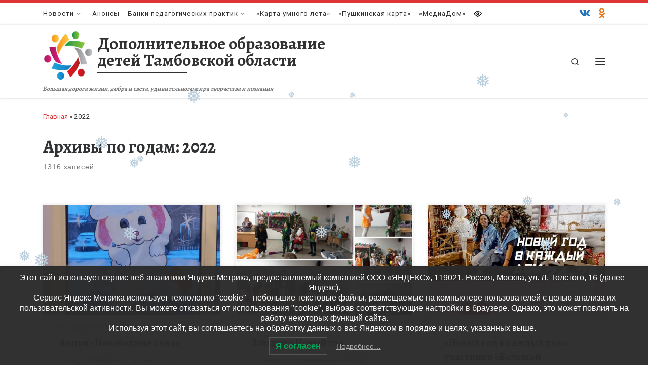

--- FILE ---
content_type: text/html; charset=UTF-8
request_url: https://dop.68edu.ru/archives/date/2022
body_size: 35921
content:
<!DOCTYPE html>
<!--[if IE 7]>
<html class="ie ie7" lang="ru-RU">
<![endif]-->
<!--[if IE 8]>
<html class="ie ie8" lang="ru-RU">
<![endif]-->
<!--[if !(IE 7) | !(IE 8)  ]><!-->
<html lang="ru-RU" class="no-js">
<!--<![endif]-->
  <head>
  <meta charset="UTF-8" />
  <meta http-equiv="X-UA-Compatible" content="IE=EDGE" />
  <meta name="viewport" content="width=device-width, initial-scale=1.0" />
  <link rel="profile"  href="https://gmpg.org/xfn/11" />
  <link rel="pingback" href="https://dop.68edu.ru/xmlrpc.php" />
<script>(function(html){html.className = html.className.replace(/\bno-js\b/,'js')})(document.documentElement);</script>
<title>2022 &#8212; Дополнительное образование детей Тамбовской области</title>
<meta name='robots' content='max-image-preview:large' />
<link rel="alternate" type="application/rss+xml" title="Дополнительное образование детей Тамбовской области &raquo; Лента" href="https://dop.68edu.ru/feed" />
<link rel="alternate" type="application/rss+xml" title="Дополнительное образование детей Тамбовской области &raquo; Лента комментариев" href="https://dop.68edu.ru/comments/feed" />
<style id='wp-img-auto-sizes-contain-inline-css'>
img:is([sizes=auto i],[sizes^="auto," i]){contain-intrinsic-size:3000px 1500px}
/*# sourceURL=wp-img-auto-sizes-contain-inline-css */
</style>
<link rel='stylesheet' id='pt-cv-public-style-css' href='https://dop.68edu.ru/wp-content/plugins/content-views-query-and-display-post-page/public/assets/css/cv.css?ver=4.2' media='all' />
<style id='wp-emoji-styles-inline-css'>

	img.wp-smiley, img.emoji {
		display: inline !important;
		border: none !important;
		box-shadow: none !important;
		height: 1em !important;
		width: 1em !important;
		margin: 0 0.07em !important;
		vertical-align: -0.1em !important;
		background: none !important;
		padding: 0 !important;
	}
/*# sourceURL=wp-emoji-styles-inline-css */
</style>
<link rel='stylesheet' id='wp-block-library-css' href='https://dop.68edu.ru/wp-includes/css/dist/block-library/style.min.css?ver=6.9' media='all' />
<style id='global-styles-inline-css'>
:root{--wp--preset--aspect-ratio--square: 1;--wp--preset--aspect-ratio--4-3: 4/3;--wp--preset--aspect-ratio--3-4: 3/4;--wp--preset--aspect-ratio--3-2: 3/2;--wp--preset--aspect-ratio--2-3: 2/3;--wp--preset--aspect-ratio--16-9: 16/9;--wp--preset--aspect-ratio--9-16: 9/16;--wp--preset--color--black: #000000;--wp--preset--color--cyan-bluish-gray: #abb8c3;--wp--preset--color--white: #ffffff;--wp--preset--color--pale-pink: #f78da7;--wp--preset--color--vivid-red: #cf2e2e;--wp--preset--color--luminous-vivid-orange: #ff6900;--wp--preset--color--luminous-vivid-amber: #fcb900;--wp--preset--color--light-green-cyan: #7bdcb5;--wp--preset--color--vivid-green-cyan: #00d084;--wp--preset--color--pale-cyan-blue: #8ed1fc;--wp--preset--color--vivid-cyan-blue: #0693e3;--wp--preset--color--vivid-purple: #9b51e0;--wp--preset--gradient--vivid-cyan-blue-to-vivid-purple: linear-gradient(135deg,rgb(6,147,227) 0%,rgb(155,81,224) 100%);--wp--preset--gradient--light-green-cyan-to-vivid-green-cyan: linear-gradient(135deg,rgb(122,220,180) 0%,rgb(0,208,130) 100%);--wp--preset--gradient--luminous-vivid-amber-to-luminous-vivid-orange: linear-gradient(135deg,rgb(252,185,0) 0%,rgb(255,105,0) 100%);--wp--preset--gradient--luminous-vivid-orange-to-vivid-red: linear-gradient(135deg,rgb(255,105,0) 0%,rgb(207,46,46) 100%);--wp--preset--gradient--very-light-gray-to-cyan-bluish-gray: linear-gradient(135deg,rgb(238,238,238) 0%,rgb(169,184,195) 100%);--wp--preset--gradient--cool-to-warm-spectrum: linear-gradient(135deg,rgb(74,234,220) 0%,rgb(151,120,209) 20%,rgb(207,42,186) 40%,rgb(238,44,130) 60%,rgb(251,105,98) 80%,rgb(254,248,76) 100%);--wp--preset--gradient--blush-light-purple: linear-gradient(135deg,rgb(255,206,236) 0%,rgb(152,150,240) 100%);--wp--preset--gradient--blush-bordeaux: linear-gradient(135deg,rgb(254,205,165) 0%,rgb(254,45,45) 50%,rgb(107,0,62) 100%);--wp--preset--gradient--luminous-dusk: linear-gradient(135deg,rgb(255,203,112) 0%,rgb(199,81,192) 50%,rgb(65,88,208) 100%);--wp--preset--gradient--pale-ocean: linear-gradient(135deg,rgb(255,245,203) 0%,rgb(182,227,212) 50%,rgb(51,167,181) 100%);--wp--preset--gradient--electric-grass: linear-gradient(135deg,rgb(202,248,128) 0%,rgb(113,206,126) 100%);--wp--preset--gradient--midnight: linear-gradient(135deg,rgb(2,3,129) 0%,rgb(40,116,252) 100%);--wp--preset--font-size--small: 13px;--wp--preset--font-size--medium: 20px;--wp--preset--font-size--large: 36px;--wp--preset--font-size--x-large: 42px;--wp--preset--spacing--20: 0.44rem;--wp--preset--spacing--30: 0.67rem;--wp--preset--spacing--40: 1rem;--wp--preset--spacing--50: 1.5rem;--wp--preset--spacing--60: 2.25rem;--wp--preset--spacing--70: 3.38rem;--wp--preset--spacing--80: 5.06rem;--wp--preset--shadow--natural: 6px 6px 9px rgba(0, 0, 0, 0.2);--wp--preset--shadow--deep: 12px 12px 50px rgba(0, 0, 0, 0.4);--wp--preset--shadow--sharp: 6px 6px 0px rgba(0, 0, 0, 0.2);--wp--preset--shadow--outlined: 6px 6px 0px -3px rgb(255, 255, 255), 6px 6px rgb(0, 0, 0);--wp--preset--shadow--crisp: 6px 6px 0px rgb(0, 0, 0);}:where(.is-layout-flex){gap: 0.5em;}:where(.is-layout-grid){gap: 0.5em;}body .is-layout-flex{display: flex;}.is-layout-flex{flex-wrap: wrap;align-items: center;}.is-layout-flex > :is(*, div){margin: 0;}body .is-layout-grid{display: grid;}.is-layout-grid > :is(*, div){margin: 0;}:where(.wp-block-columns.is-layout-flex){gap: 2em;}:where(.wp-block-columns.is-layout-grid){gap: 2em;}:where(.wp-block-post-template.is-layout-flex){gap: 1.25em;}:where(.wp-block-post-template.is-layout-grid){gap: 1.25em;}.has-black-color{color: var(--wp--preset--color--black) !important;}.has-cyan-bluish-gray-color{color: var(--wp--preset--color--cyan-bluish-gray) !important;}.has-white-color{color: var(--wp--preset--color--white) !important;}.has-pale-pink-color{color: var(--wp--preset--color--pale-pink) !important;}.has-vivid-red-color{color: var(--wp--preset--color--vivid-red) !important;}.has-luminous-vivid-orange-color{color: var(--wp--preset--color--luminous-vivid-orange) !important;}.has-luminous-vivid-amber-color{color: var(--wp--preset--color--luminous-vivid-amber) !important;}.has-light-green-cyan-color{color: var(--wp--preset--color--light-green-cyan) !important;}.has-vivid-green-cyan-color{color: var(--wp--preset--color--vivid-green-cyan) !important;}.has-pale-cyan-blue-color{color: var(--wp--preset--color--pale-cyan-blue) !important;}.has-vivid-cyan-blue-color{color: var(--wp--preset--color--vivid-cyan-blue) !important;}.has-vivid-purple-color{color: var(--wp--preset--color--vivid-purple) !important;}.has-black-background-color{background-color: var(--wp--preset--color--black) !important;}.has-cyan-bluish-gray-background-color{background-color: var(--wp--preset--color--cyan-bluish-gray) !important;}.has-white-background-color{background-color: var(--wp--preset--color--white) !important;}.has-pale-pink-background-color{background-color: var(--wp--preset--color--pale-pink) !important;}.has-vivid-red-background-color{background-color: var(--wp--preset--color--vivid-red) !important;}.has-luminous-vivid-orange-background-color{background-color: var(--wp--preset--color--luminous-vivid-orange) !important;}.has-luminous-vivid-amber-background-color{background-color: var(--wp--preset--color--luminous-vivid-amber) !important;}.has-light-green-cyan-background-color{background-color: var(--wp--preset--color--light-green-cyan) !important;}.has-vivid-green-cyan-background-color{background-color: var(--wp--preset--color--vivid-green-cyan) !important;}.has-pale-cyan-blue-background-color{background-color: var(--wp--preset--color--pale-cyan-blue) !important;}.has-vivid-cyan-blue-background-color{background-color: var(--wp--preset--color--vivid-cyan-blue) !important;}.has-vivid-purple-background-color{background-color: var(--wp--preset--color--vivid-purple) !important;}.has-black-border-color{border-color: var(--wp--preset--color--black) !important;}.has-cyan-bluish-gray-border-color{border-color: var(--wp--preset--color--cyan-bluish-gray) !important;}.has-white-border-color{border-color: var(--wp--preset--color--white) !important;}.has-pale-pink-border-color{border-color: var(--wp--preset--color--pale-pink) !important;}.has-vivid-red-border-color{border-color: var(--wp--preset--color--vivid-red) !important;}.has-luminous-vivid-orange-border-color{border-color: var(--wp--preset--color--luminous-vivid-orange) !important;}.has-luminous-vivid-amber-border-color{border-color: var(--wp--preset--color--luminous-vivid-amber) !important;}.has-light-green-cyan-border-color{border-color: var(--wp--preset--color--light-green-cyan) !important;}.has-vivid-green-cyan-border-color{border-color: var(--wp--preset--color--vivid-green-cyan) !important;}.has-pale-cyan-blue-border-color{border-color: var(--wp--preset--color--pale-cyan-blue) !important;}.has-vivid-cyan-blue-border-color{border-color: var(--wp--preset--color--vivid-cyan-blue) !important;}.has-vivid-purple-border-color{border-color: var(--wp--preset--color--vivid-purple) !important;}.has-vivid-cyan-blue-to-vivid-purple-gradient-background{background: var(--wp--preset--gradient--vivid-cyan-blue-to-vivid-purple) !important;}.has-light-green-cyan-to-vivid-green-cyan-gradient-background{background: var(--wp--preset--gradient--light-green-cyan-to-vivid-green-cyan) !important;}.has-luminous-vivid-amber-to-luminous-vivid-orange-gradient-background{background: var(--wp--preset--gradient--luminous-vivid-amber-to-luminous-vivid-orange) !important;}.has-luminous-vivid-orange-to-vivid-red-gradient-background{background: var(--wp--preset--gradient--luminous-vivid-orange-to-vivid-red) !important;}.has-very-light-gray-to-cyan-bluish-gray-gradient-background{background: var(--wp--preset--gradient--very-light-gray-to-cyan-bluish-gray) !important;}.has-cool-to-warm-spectrum-gradient-background{background: var(--wp--preset--gradient--cool-to-warm-spectrum) !important;}.has-blush-light-purple-gradient-background{background: var(--wp--preset--gradient--blush-light-purple) !important;}.has-blush-bordeaux-gradient-background{background: var(--wp--preset--gradient--blush-bordeaux) !important;}.has-luminous-dusk-gradient-background{background: var(--wp--preset--gradient--luminous-dusk) !important;}.has-pale-ocean-gradient-background{background: var(--wp--preset--gradient--pale-ocean) !important;}.has-electric-grass-gradient-background{background: var(--wp--preset--gradient--electric-grass) !important;}.has-midnight-gradient-background{background: var(--wp--preset--gradient--midnight) !important;}.has-small-font-size{font-size: var(--wp--preset--font-size--small) !important;}.has-medium-font-size{font-size: var(--wp--preset--font-size--medium) !important;}.has-large-font-size{font-size: var(--wp--preset--font-size--large) !important;}.has-x-large-font-size{font-size: var(--wp--preset--font-size--x-large) !important;}
/*# sourceURL=global-styles-inline-css */
</style>

<style id='classic-theme-styles-inline-css'>
/*! This file is auto-generated */
.wp-block-button__link{color:#fff;background-color:#32373c;border-radius:9999px;box-shadow:none;text-decoration:none;padding:calc(.667em + 2px) calc(1.333em + 2px);font-size:1.125em}.wp-block-file__button{background:#32373c;color:#fff;text-decoration:none}
/*# sourceURL=/wp-includes/css/classic-themes.min.css */
</style>
<link rel='stylesheet' id='powertip-css' href='https://dop.68edu.ru/wp-content/plugins/devvn-image-hotspot/frontend/css/jquery.powertip.min.css?ver=1.2.0' media='all' />
<link rel='stylesheet' id='maps-points-css' href='https://dop.68edu.ru/wp-content/plugins/devvn-image-hotspot/frontend/css/maps_points.css?ver=1.2.9' media='all' />
<link rel='stylesheet' id='vi-style-css' href='https://dop.68edu.ru/wp-content/plugins/for-the-visually-impaired/css/styles.css?ver=6.9' media='all' />
<style id='vi-style-inline-css'>

		.vi-on-img-button{
  background: url(https://dop.68edu.ru/wp-content/plugins/for-the-visually-impaired/img/icon_16.png) 100% 100% no-repeat;
  background-size: contain;
    display: inline-block;
    vertical-align: middle;
    height: 16px;
    width: 16px;
    text-decoration: none;
    outline: 0;
		}
#bt_widget-vi-on a {
	text-align: center;
	cursor: pointer;
	background: #DB151C;
	box-shadow: 0 -3px 0 rgba(0, 0, 0, 0.1) inset;
	border: 0 none;
	border-radius: 6px;
	overflow: hidden;
    font-size: 15px;
    padding: 13px 18px 16px;
	text-decoration: none;
	display: inline-block;
	font-family: arial;
    font-weight: 700;
	line-height: 100%;
	text-shadow: 1px 1px 0 rgba(0, 0, 0, 0.12);
	margin-top: -3px;
    color: #000000;
    border-radius: 10px;
    vertical-align:middle;

}


#bt_widget-vi-on a:hover {
	-o-box-shadow: 0 -1px 0 rgba(0, 0, 0, 0.14) inset;
	-moz-box-shadow: 0 -1px 0 rgba(0, 0, 0, 0.14) inset;
	-webkit-box-shadow: 0 -1px 0 rgba(0, 0, 0, 0.14) inset;
	box-shadow: 0 -1px 0 rgba(0, 0, 0, 0.14) inset;
	text-decoration: underline;	
}

#bt_widget-vi-on .vi_widget_img {
    vertical-align:middle;
}
#bt_widget-vi-on  {
	    position: relative;
    top: 0;
    left: 0;
    color: #000000;
    font-size: 18px;
    letter-spacing: 0;
    text-align: center;
}
.vi-close{
	vertical-align: middle;
	text-align: center;
	display: flex;
	justify-content: center;
	align-items: center;
	font-size: 16px;
	text-decoration: none;
	font-weight: bold;
	vertical-align: middle;
	word-break: break-all;
    word-wrap: break-word;

}
.bt_widget-vi{
	vertical-align: middle;
	text-align: center;
	
}
		
		
/*# sourceURL=vi-style-inline-css */
</style>
<link rel='stylesheet' id='taxonomy-image-plugin-public-css' href='https://dop.68edu.ru/wp-content/plugins/taxonomy-images/css/style.css?ver=0.9.6' media='screen' />
<link rel='stylesheet' id='wp-snow-effect-css' href='https://dop.68edu.ru/wp-content/plugins/wp-snow-effect/public/css/wp-snow-effect-public.css?ver=1.0.0' media='all' />
<link rel='stylesheet' id='lwpcng-main-css' href='https://dop.68edu.ru/wp-content/plugins/luckywp-cookie-notice-gdpr/front/assets/main.min.css?ver=1.2.1' media='all' />
<link rel='stylesheet' id='customizr-main-css' href='https://dop.68edu.ru/wp-content/themes/customizr/assets/front/css/style.min.css?ver=4.4.24' media='all' />
<style id='customizr-main-inline-css'>
::-moz-selection{background-color:#dd3333}::selection{background-color:#dd3333}a,.btn-skin:active,.btn-skin:focus,.btn-skin:hover,.btn-skin.inverted,.grid-container__classic .post-type__icon,.post-type__icon:hover .icn-format,.grid-container__classic .post-type__icon:hover .icn-format,[class*='grid-container__'] .entry-title a.czr-title:hover,input[type=checkbox]:checked::before{color:#dd3333}.czr-css-loader > div ,.btn-skin,.btn-skin:active,.btn-skin:focus,.btn-skin:hover,.btn-skin-h-dark,.btn-skin-h-dark.inverted:active,.btn-skin-h-dark.inverted:focus,.btn-skin-h-dark.inverted:hover{border-color:#dd3333}.tc-header.border-top{border-top-color:#dd3333}[class*='grid-container__'] .entry-title a:hover::after,.grid-container__classic .post-type__icon,.btn-skin,.btn-skin.inverted:active,.btn-skin.inverted:focus,.btn-skin.inverted:hover,.btn-skin-h-dark,.btn-skin-h-dark.inverted:active,.btn-skin-h-dark.inverted:focus,.btn-skin-h-dark.inverted:hover,.sidebar .widget-title::after,input[type=radio]:checked::before{background-color:#dd3333}.btn-skin-light:active,.btn-skin-light:focus,.btn-skin-light:hover,.btn-skin-light.inverted{color:#e87575}input:not([type='submit']):not([type='button']):not([type='number']):not([type='checkbox']):not([type='radio']):focus,textarea:focus,.btn-skin-light,.btn-skin-light.inverted,.btn-skin-light:active,.btn-skin-light:focus,.btn-skin-light:hover,.btn-skin-light.inverted:active,.btn-skin-light.inverted:focus,.btn-skin-light.inverted:hover{border-color:#e87575}.btn-skin-light,.btn-skin-light.inverted:active,.btn-skin-light.inverted:focus,.btn-skin-light.inverted:hover{background-color:#e87575}.btn-skin-lightest:active,.btn-skin-lightest:focus,.btn-skin-lightest:hover,.btn-skin-lightest.inverted{color:#ec8a8a}.btn-skin-lightest,.btn-skin-lightest.inverted,.btn-skin-lightest:active,.btn-skin-lightest:focus,.btn-skin-lightest:hover,.btn-skin-lightest.inverted:active,.btn-skin-lightest.inverted:focus,.btn-skin-lightest.inverted:hover{border-color:#ec8a8a}.btn-skin-lightest,.btn-skin-lightest.inverted:active,.btn-skin-lightest.inverted:focus,.btn-skin-lightest.inverted:hover{background-color:#ec8a8a}.pagination,a:hover,a:focus,a:active,.btn-skin-dark:active,.btn-skin-dark:focus,.btn-skin-dark:hover,.btn-skin-dark.inverted,.btn-skin-dark-oh:active,.btn-skin-dark-oh:focus,.btn-skin-dark-oh:hover,.post-info a:not(.btn):hover,.grid-container__classic .post-type__icon .icn-format,[class*='grid-container__'] .hover .entry-title a,.widget-area a:not(.btn):hover,a.czr-format-link:hover,.format-link.hover a.czr-format-link,button[type=submit]:hover,button[type=submit]:active,button[type=submit]:focus,input[type=submit]:hover,input[type=submit]:active,input[type=submit]:focus,.tabs .nav-link:hover,.tabs .nav-link.active,.tabs .nav-link.active:hover,.tabs .nav-link.active:focus{color:#b51e1e}.grid-container__classic.tc-grid-border .grid__item,.btn-skin-dark,.btn-skin-dark.inverted,button[type=submit],input[type=submit],.btn-skin-dark:active,.btn-skin-dark:focus,.btn-skin-dark:hover,.btn-skin-dark.inverted:active,.btn-skin-dark.inverted:focus,.btn-skin-dark.inverted:hover,.btn-skin-h-dark:active,.btn-skin-h-dark:focus,.btn-skin-h-dark:hover,.btn-skin-h-dark.inverted,.btn-skin-h-dark.inverted,.btn-skin-h-dark.inverted,.btn-skin-dark-oh:active,.btn-skin-dark-oh:focus,.btn-skin-dark-oh:hover,.btn-skin-dark-oh.inverted:active,.btn-skin-dark-oh.inverted:focus,.btn-skin-dark-oh.inverted:hover,button[type=submit]:hover,button[type=submit]:active,button[type=submit]:focus,input[type=submit]:hover,input[type=submit]:active,input[type=submit]:focus{border-color:#b51e1e}.btn-skin-dark,.btn-skin-dark.inverted:active,.btn-skin-dark.inverted:focus,.btn-skin-dark.inverted:hover,.btn-skin-h-dark:active,.btn-skin-h-dark:focus,.btn-skin-h-dark:hover,.btn-skin-h-dark.inverted,.btn-skin-h-dark.inverted,.btn-skin-h-dark.inverted,.btn-skin-dark-oh.inverted:active,.btn-skin-dark-oh.inverted:focus,.btn-skin-dark-oh.inverted:hover,.grid-container__classic .post-type__icon:hover,button[type=submit],input[type=submit],.czr-link-hover-underline .widgets-list-layout-links a:not(.btn)::before,.czr-link-hover-underline .widget_archive a:not(.btn)::before,.czr-link-hover-underline .widget_nav_menu a:not(.btn)::before,.czr-link-hover-underline .widget_rss ul a:not(.btn)::before,.czr-link-hover-underline .widget_recent_entries a:not(.btn)::before,.czr-link-hover-underline .widget_categories a:not(.btn)::before,.czr-link-hover-underline .widget_meta a:not(.btn)::before,.czr-link-hover-underline .widget_recent_comments a:not(.btn)::before,.czr-link-hover-underline .widget_pages a:not(.btn)::before,.czr-link-hover-underline .widget_calendar a:not(.btn)::before,[class*='grid-container__'] .hover .entry-title a::after,a.czr-format-link::before,.comment-author a::before,.comment-link::before,.tabs .nav-link.active::before{background-color:#b51e1e}.btn-skin-dark-shaded:active,.btn-skin-dark-shaded:focus,.btn-skin-dark-shaded:hover,.btn-skin-dark-shaded.inverted{background-color:rgba(181,30,30,0.2)}.btn-skin-dark-shaded,.btn-skin-dark-shaded.inverted:active,.btn-skin-dark-shaded.inverted:focus,.btn-skin-dark-shaded.inverted:hover{background-color:rgba(181,30,30,0.8)}.navbar-brand,.header-tagline,h1,h2,h3,.tc-dropcap { font-family : 'Alegreya';font-weight : 700; }
body { font-family : 'Roboto'; }

              body {
                font-size : 0.88rem;
                line-height : 1.5em;
              }

.tc-header.border-top { border-top-width: 5px; border-top-style: solid }
.grid-container__classic .czr__r-wGOC::before{padding-top:61.803398%}

@media (min-width: 768px) {.grid-container__classic .czr__r-wGOC::before{padding-top:40%}}

#czr-push-footer { display: none; visibility: hidden; }
        .czr-sticky-footer #czr-push-footer.sticky-footer-enabled { display: block; }
        
/*# sourceURL=customizr-main-inline-css */
</style>
<link rel='stylesheet' id='master-addons-main-style-css' href='https://dop.68edu.ru/wp-content/plugins/master-addons/assets/css/master-addons-styles.css?ver=6.9' media='all' />
<link rel='stylesheet' id='catalog-style-css' href='https://dop.68edu.ru/wp-content/plugins/goods-catalog/style/catalog-style.css?ver=6.9' media='all' />
<script id="jquery-core-js-before">
/* < ![CDATA[ */
function jltmaNS(n){for(var e=n.split("."),a=window,i="",r=e.length,t=0;r>t;t++)"window"!=e[t]&&(i=e[t],a[i]=a[i]||{},a=a[i]);return a;}
/* ]]> */
//# sourceURL=jquery-core-js-before
</script>
<script id="nb-jquery" src="https://dop.68edu.ru/wp-includes/js/jquery/jquery.min.js?ver=3.7.1" id="jquery-core-js"></script>
<script src="https://dop.68edu.ru/wp-includes/js/jquery/jquery-migrate.min.js?ver=3.4.1" id="jquery-migrate-js"></script>
<script src="https://dop.68edu.ru/wp-content/plugins/for-the-visually-impaired/js/js.cookie.js?ver=2.1.0" id="vi_cookie-js"></script>
<script id="add_vi_script-js-extra">
var js_vi_script = {"txt_size":"16","sxema":"1","image":"0","font":"1","kerning":"0","line":"0","allbackgrnd":"1","reload_page":"0","auto_p_on":"0","scrool_panel":"","btxt":"\u0412\u0435\u0440\u0441\u0438\u044f \u0434\u043b\u044f \u0441\u043b\u0430\u0431\u043e\u0432\u0438\u0434\u044f\u0449\u0438\u0445","btxt2":"\u041e\u0431\u0440\u0430\u0442\u043d\u043e \u043a \u043d\u043e\u0440\u043c\u0430\u043b\u044c\u043d\u043e\u043c\u0443 \u0440\u0435\u0436\u0438\u043c\u0443","btxtcolor":"#000000","bcolor":"#DB151C","img_close2":"","razmer_images":"1","fs_title1":"\u041c\u0430\u043b\u0435\u043d\u044c\u043a\u0438\u0439 \u0440\u0430\u0437\u043c\u0435\u0440 \u0448\u0440\u0438\u0444\u0442\u0430","fs_title2":"\u0423\u043c\u0435\u043d\u044c\u0448\u0435\u043d\u043d\u044b\u0439 \u0440\u0430\u0437\u043c\u0435\u0440 \u0448\u0440\u0438\u0444\u0442\u0430","fs_title3":"\u041d\u043e\u0440\u043c\u0430\u043b\u044c\u043d\u044b\u0439 \u0440\u0430\u0437\u043c\u0435\u0440 \u0448\u0440\u0438\u0444\u0442\u0430","fs_title4":"\u0423\u0432\u0435\u043b\u0438\u0447\u0435\u043d\u043d\u044b\u0439 \u0440\u0430\u0437\u043c\u0435\u0440 \u0448\u0440\u0438\u0444\u0442\u0430","fs_title5":"\u0411\u043e\u043b\u044c\u0448\u043e\u0439 \u0440\u0430\u0437\u043c\u0435\u0440 \u0448\u0440\u0438\u0444\u0442\u0430","sxem_title":"\u0426","sxem_title1":"\u0426\u0432\u0435\u0442\u043e\u0432\u0430\u044f \u0441\u0445\u0435\u043c\u0430: \u0427\u0435\u0440\u043d\u044b\u043c \u043f\u043e \u0431\u0435\u043b\u043e\u043c\u0443","sxem_title2":"\u0426\u0432\u0435\u0442\u043e\u0432\u0430\u044f \u0441\u0445\u0435\u043c\u0430: \u0411\u0435\u043b\u044b\u043c \u043f\u043e \u0447\u0435\u0440\u043d\u043e\u043c\u0443","sxem_title3":"\u0426\u0432\u0435\u0442\u043e\u0432\u0430\u044f \u0441\u0445\u0435\u043c\u0430: \u0422\u0435\u043c\u043d\u043e-\u0441\u0438\u043d\u0438\u043c \u043f\u043e \u0433\u043e\u043b\u0443\u0431\u043e\u043c\u0443","sxem_title4":"\u0426\u0432\u0435\u0442\u043e\u0432\u0430\u044f \u0441\u0445\u0435\u043c\u0430: \u041a\u043e\u0440\u0438\u0447\u043d\u0435\u0432\u044b\u043c \u043f\u043e \u0431\u0435\u0436\u0435\u0432\u043e\u043c\u0443","sxem_title5":"\u0426\u0432\u0435\u0442\u043e\u0432\u0430\u044f \u0441\u0445\u0435\u043c\u0430: \u0417\u0435\u043b\u0435\u043d\u044b\u043c \u043f\u043e \u0442\u0435\u043c\u043d\u043e-\u043a\u043e\u0440\u0438\u0447\u043d\u0435\u0432\u043e\u043c\u0443","img_title_on":"\u0412\u043a\u043b\u044e\u0447\u0438\u0442\u044c \u0438\u0437\u043e\u0431\u0440\u0430\u0436\u0435\u043d\u0438\u044f","img_title_gs":"\u0427\u0435\u0440\u043d\u043e-\u0431\u0435\u043b\u044b\u0435 \u0438\u0437\u043e\u0431\u0440\u0430\u0436\u0435\u043d\u0438\u044f","img_title_off":"\u041e\u0442\u043a\u043b\u044e\u0447\u0438\u0442\u044c \u0438\u0437\u043e\u0431\u0440\u0430\u0436\u0435\u043d\u0438\u044f","setting_title":"\u041d\u0430\u0441\u0442\u0440\u043e\u0439\u043a\u0438","close_title":"\u0412\u0435\u0440\u043d\u0443\u0442\u044c\u0441\u044f \u0432 \u043e\u0431\u044b\u0447\u043d\u044b\u0439 \u0440\u0435\u0436\u0438\u043c","settings_title":"\u041d\u0430\u0441\u0442\u0440\u043e\u0439\u043a\u0438 \u0448\u0440\u0438\u0444\u0442\u0430","setfont_title":"\u0412\u044b\u0431\u0435\u0440\u0438\u0442\u0435 \u0448\u0440\u0438\u0444\u0442","setsplet":"\u0418\u043d\u0442\u0435\u0440\u0432\u0430\u043b \u043c\u0435\u0436\u0434\u0443 \u0431\u0443\u043a\u0432\u0430\u043c\u0438","setspline":"\u0418\u043d\u0442\u0435\u0440\u0432\u0430\u043b \u043c\u0435\u0436\u0434\u0443 \u0441\u0442\u0440\u043e\u043a\u0430\u043c\u0438","standart":"\u0421\u0442\u0430\u043d\u0434\u0430\u0440\u0442\u043d\u044b\u0439","average":"\u0421\u0440\u0435\u0434\u043d\u0438\u0439","big":"\u0411\u043e\u043b\u044c\u0448\u043e\u0439","sel_sxem":"\u0412\u044b\u0431\u043e\u0440 \u0446\u0432\u0435\u0442\u043e\u0432\u043e\u0439 \u0441\u0445\u0435\u043c\u044b","closepanel":"\u0417\u0430\u043a\u0440\u044b\u0442\u044c \u043f\u0430\u043d\u0435\u043b\u044c","defsetpanel":"\u0412\u0435\u0440\u043d\u0443\u0442\u044c \u0441\u0442\u0430\u043d\u0434\u0430\u0440\u0442\u043d\u044b\u0435 \u043d\u0430\u0441\u0442\u0440\u043e\u0439\u043a\u0438","noimgdescr":"\u043d\u0435\u0442 \u043e\u043f\u0438\u0441\u0430\u043d\u0438\u044f \u043a \u0438\u0437\u043e\u0431\u0440\u0430\u0436\u0435\u043d\u0438\u044e","picture":"\u0418\u0437\u043e\u0431\u0440\u0430\u0436\u0435\u043d\u0438\u0435"};
//# sourceURL=add_vi_script-js-extra
</script>
<script src="https://dop.68edu.ru/wp-content/plugins/for-the-visually-impaired/js/js.for.the.visually.impaired.js?ver=0.53" id="add_vi_script-js"></script>
<script id="3d-flip-book-client-locale-loader-js-extra">
var FB3D_CLIENT_LOCALE = {"ajaxurl":"https://dop.68edu.ru/wp-admin/admin-ajax.php","dictionary":{"Table of contents":"Table of contents","Close":"Close","Bookmarks":"Bookmarks","Thumbnails":"Thumbnails","Search":"Search","Share":"Share","Facebook":"Facebook","Twitter":"Twitter","Email":"Email","Play":"Play","Previous page":"Previous page","Next page":"Next page","Zoom in":"Zoom in","Zoom out":"Zoom out","Fit view":"Fit view","Auto play":"Auto play","Full screen":"Full screen","More":"More","Smart pan":"Smart pan","Single page":"Single page","Sounds":"Sounds","Stats":"Stats","Print":"Print","Download":"Download","Goto first page":"Goto first page","Goto last page":"Goto last page"},"images":"https://dop.68edu.ru/wp-content/plugins/interactive-3d-flipbook-powered-physics-engine/assets/images/","jsData":{"urls":[],"posts":{"ids_mis":[],"ids":[]},"pages":[],"firstPages":[],"bookCtrlProps":[],"bookTemplates":[]},"key":"3d-flip-book","pdfJS":{"pdfJsLib":"https://dop.68edu.ru/wp-content/plugins/interactive-3d-flipbook-powered-physics-engine/assets/js/pdf.min.js?ver=4.3.136","pdfJsWorker":"https://dop.68edu.ru/wp-content/plugins/interactive-3d-flipbook-powered-physics-engine/assets/js/pdf.worker.js?ver=4.3.136","stablePdfJsLib":"https://dop.68edu.ru/wp-content/plugins/interactive-3d-flipbook-powered-physics-engine/assets/js/stable/pdf.min.js?ver=2.5.207","stablePdfJsWorker":"https://dop.68edu.ru/wp-content/plugins/interactive-3d-flipbook-powered-physics-engine/assets/js/stable/pdf.worker.js?ver=2.5.207","pdfJsCMapUrl":"https://dop.68edu.ru/wp-content/plugins/interactive-3d-flipbook-powered-physics-engine/assets/cmaps/"},"cacheurl":"https://dop.68edu.ru/wp-content/uploads/3d-flip-book/cache/","pluginsurl":"https://dop.68edu.ru/wp-content/plugins/","pluginurl":"https://dop.68edu.ru/wp-content/plugins/interactive-3d-flipbook-powered-physics-engine/","thumbnailSize":{"width":"250","height":"150"},"version":"1.16.17"};
//# sourceURL=3d-flip-book-client-locale-loader-js-extra
</script>
<script src="https://dop.68edu.ru/wp-content/plugins/interactive-3d-flipbook-powered-physics-engine/assets/js/client-locale-loader.js?ver=1.16.17" id="3d-flip-book-client-locale-loader-js" async data-wp-strategy="async"></script>
<script src="https://dop.68edu.ru/wp-content/plugins/luckywp-cookie-notice-gdpr/front/assets/main.min.js?ver=1.2.1" id="lwpcng-main-js"></script>
<script src="https://dop.68edu.ru/wp-content/themes/customizr/assets/front/js/libs/modernizr.min.js?ver=4.4.24" id="modernizr-js"></script>
<script src="https://dop.68edu.ru/wp-includes/js/underscore.min.js?ver=1.13.7" id="underscore-js"></script>
<script id="tc-scripts-js-extra">
var CZRParams = {"assetsPath":"https://dop.68edu.ru/wp-content/themes/customizr/assets/front/","mainScriptUrl":"https://dop.68edu.ru/wp-content/themes/customizr/assets/front/js/tc-scripts.min.js?4.4.24","deferFontAwesome":"1","fontAwesomeUrl":"https://dop.68edu.ru/wp-content/themes/customizr/assets/shared/fonts/fa/css/fontawesome-all.min.css?4.4.24","_disabled":[],"centerSliderImg":"1","isLightBoxEnabled":"1","SmoothScroll":{"Enabled":true,"Options":{"touchpadSupport":false}},"isAnchorScrollEnabled":"","anchorSmoothScrollExclude":{"simple":["[class*=edd]",".carousel-control","[data-toggle=\"modal\"]","[data-toggle=\"dropdown\"]","[data-toggle=\"czr-dropdown\"]","[data-toggle=\"tooltip\"]","[data-toggle=\"popover\"]","[data-toggle=\"collapse\"]","[data-toggle=\"czr-collapse\"]","[data-toggle=\"tab\"]","[data-toggle=\"pill\"]","[data-toggle=\"czr-pill\"]","[class*=upme]","[class*=um-]"],"deep":{"classes":[],"ids":[]}},"timerOnScrollAllBrowsers":"1","centerAllImg":"1","HasComments":"","LoadModernizr":"1","stickyHeader":"","extLinksStyle":"","extLinksTargetExt":"","extLinksSkipSelectors":{"classes":["btn","button"],"ids":[]},"dropcapEnabled":"","dropcapWhere":{"post":"","page":""},"dropcapMinWords":"","dropcapSkipSelectors":{"tags":["IMG","IFRAME","H1","H2","H3","H4","H5","H6","BLOCKQUOTE","UL","OL"],"classes":["btn"],"id":[]},"imgSmartLoadEnabled":"1","imgSmartLoadOpts":{"parentSelectors":["[class*=grid-container], .article-container",".__before_main_wrapper",".widget-front",".post-related-articles",".tc-singular-thumbnail-wrapper",".sek-module-inner"],"opts":{"excludeImg":[".tc-holder-img"]}},"imgSmartLoadsForSliders":"1","pluginCompats":[],"isWPMobile":"","menuStickyUserSettings":{"desktop":"stick_always","mobile":"stick_up"},"adminAjaxUrl":"https://dop.68edu.ru/wp-admin/admin-ajax.php","ajaxUrl":"https://dop.68edu.ru/?czrajax=1","frontNonce":{"id":"CZRFrontNonce","handle":"aeefe97f54"},"isDevMode":"","isModernStyle":"1","i18n":{"Permanently dismiss":"\u0412\u0441\u0435\u0433\u0434\u0430 \u043e\u0442\u043a\u043b\u043e\u043d\u044f\u0442\u044c"},"frontNotifications":{"welcome":{"enabled":false,"content":"","dismissAction":"dismiss_welcome_note_front"}},"preloadGfonts":"1","googleFonts":"Alegreya:700%7CRoboto","version":"4.4.24"};
//# sourceURL=tc-scripts-js-extra
</script>
<script src="https://dop.68edu.ru/wp-content/themes/customizr/assets/front/js/tc-scripts.min.js?ver=4.4.24" id="tc-scripts-js" defer></script>
<link rel="https://api.w.org/" href="https://dop.68edu.ru/wp-json/" /><link rel="EditURI" type="application/rsd+xml" title="RSD" href="https://dop.68edu.ru/xmlrpc.php?rsd" />
<meta name="generator" content="WordPress 6.9" />
<script type="text/javascript">
    "function"!=typeof loadGsLib&&(loadGsLib=function(){var e=document.createElement("script");
    e.type="text/javascript",e.async=!0,e.src="https://api.at.getsocial.io/get/v1/d8ac3242/gs_async.js";
    var t=document.getElementsByTagName("script")[0];t.parentNode.insertBefore(e,t)})();
    var GETSOCIAL_VERSION = "4.5";
</script>              <link rel="preload" as="font" type="font/woff2" href="https://dop.68edu.ru/wp-content/themes/customizr/assets/shared/fonts/customizr/customizr.woff2?128396981" crossorigin="anonymous"/>
            <meta name="generator" content="Elementor 3.33.1; features: additional_custom_breakpoints; settings: css_print_method-external, google_font-enabled, font_display-swap">
<!-- Yandex.Metrika counter by Yandex Metrica Plugin -->
<script type="text/javascript" >
    (function(m,e,t,r,i,k,a){m[i]=m[i]||function(){(m[i].a=m[i].a||[]).push(arguments)};
        m[i].l=1*new Date();k=e.createElement(t),a=e.getElementsByTagName(t)[0],k.async=1,k.src=r,a.parentNode.insertBefore(k,a)})
    (window, document, "script", "https://mc.yandex.ru/metrika/tag.js", "ym");

    ym(48685970, "init", {
        id:48685970,
        clickmap:true,
        trackLinks:true,
        accurateTrackBounce:false,
        webvisor:true,
	        });
</script>
<noscript><div><img src="https://mc.yandex.ru/watch/48685970" style="position:absolute; left:-9999px;" alt="" /></div></noscript>
<!-- /Yandex.Metrika counter -->
			<style>
				.e-con.e-parent:nth-of-type(n+4):not(.e-lazyloaded):not(.e-no-lazyload),
				.e-con.e-parent:nth-of-type(n+4):not(.e-lazyloaded):not(.e-no-lazyload) * {
					background-image: none !important;
				}
				@media screen and (max-height: 1024px) {
					.e-con.e-parent:nth-of-type(n+3):not(.e-lazyloaded):not(.e-no-lazyload),
					.e-con.e-parent:nth-of-type(n+3):not(.e-lazyloaded):not(.e-no-lazyload) * {
						background-image: none !important;
					}
				}
				@media screen and (max-height: 640px) {
					.e-con.e-parent:nth-of-type(n+2):not(.e-lazyloaded):not(.e-no-lazyload),
					.e-con.e-parent:nth-of-type(n+2):not(.e-lazyloaded):not(.e-no-lazyload) * {
						background-image: none !important;
					}
				}
			</style>
			<link rel="icon" href="https://dop.68edu.ru/wp-content/uploads/2018/03/cropped-fav-32x32.png" sizes="32x32" />
<link rel="icon" href="https://dop.68edu.ru/wp-content/uploads/2018/03/cropped-fav-192x192.png" sizes="192x192" />
<link rel="apple-touch-icon" href="https://dop.68edu.ru/wp-content/uploads/2018/03/cropped-fav-180x180.png" />
<meta name="msapplication-TileImage" content="https://dop.68edu.ru/wp-content/uploads/2018/03/cropped-fav-270x270.png" />
		<style id="wp-custom-css">
			@media (prefers-reduced-motion: no-preference) {
    html {
        scroll-behavior: auto;
    }
}		</style>
		</head>

  <body class="nb-3-3-8 nimble-no-local-data-skp__date nimble-no-group-site-tmpl-skp__date_for_site_tmpl archive date wp-custom-logo wp-embed-responsive wp-theme-customizr sek-hide-rc-badge czr-link-hover-underline header-skin-light footer-skin-dark czr-no-sidebar tc-center-images czr-full-layout sn-right customizr-4-4-24 tc-link-not-underlined czr-post-list-context czr-sticky-footer elementor-default elementor-kit-37088">
          <a class="screen-reader-text skip-link" href="#content">Перейти к содержимому</a>
    <div id="tc-sn" class="tc-sn side-nav__container d-none d-lg-block" >
    <nav class="tc-sn side-nav__nav" >
      <div class="tc-sn-inner">
        <div class="hamburger-toggler__container " >
  <button class="ham-toggler-menu czr-collapsed" data-toggle="sidenav" aria-expanded="false"><span class="ham__toggler-span-wrapper"><span class="line line-1"></span><span class="line line-2"></span><span class="line line-3"></span></span><span class="screen-reader-text">Меню</span></button>
</div>
<div class="nav__menu-wrapper side-nav__menu-wrapper" >
<ul id="main-menu" class="side-nav__menu side vertical-nav nav__menu flex-column nav"><li id="menu-item-57139" class="menu-item menu-item-type-post_type menu-item-object-page menu-item-57139"><a href="https://dop.68edu.ru/festival-priznanie-2025" class="nav__link"><span class="nav__title">Областной фестиваль художественного и технического творчества среди педагогических работников системы дополнительного образования и воспитания детей «Признание»</span></a></li>
<li id="menu-item-56247" class="menu-item menu-item-type-custom menu-item-object-custom menu-item-56247"><a href="https://dopobr.68edu.ru/svedeniya-ob-obrazovatelnoj-organiz/struktura-i-organy-upravleniya/otdel-strategii/konkurs-serdcze-detyam" class="nav__link"><span class="nav__title">Региональный этап Всероссийского конкурса профессионального мастерства работников сферы дополнительного образования «Сердце отдаю детям»</span></a></li>
<li id="menu-item-38970" class="menu-item menu-item-type-post_type menu-item-object-page menu-item-38970"><a href="https://dop.68edu.ru/konkursy" class="nav__link"><span class="nav__title">Конкурсы</span></a></li>
<li id="menu-item-54844" class="menu-item menu-item-type-post_type menu-item-object-page menu-item-54844"><a href="https://dop.68edu.ru/regionalnyj-resursnyj-czentr-po-profilaktike-detskogo-dorozhno-transportnogo-travmatizma" class="nav__link"><span class="nav__title">Региональный ресурсный центр по профилактике детского дорожно-транспортного травматизма</span></a></li>
<li id="menu-item-49227" class="menu-item menu-item-type-post_type menu-item-object-page menu-item-49227"><a href="https://dop.68edu.ru/oblastnoj-vystavochnyj-fond-sistemy-dopolnitelnogo-obrazovaniya" class="nav__link"><span class="nav__title">Областной выставочный фонд системы дополнительного образования</span></a></li>
<li id="menu-item-54845" class="menu-item menu-item-type-custom menu-item-object-custom menu-item-54845"><a href="https://talant.68edu.ru/" class="nav__link"><span class="nav__title">Региональный центр выявления, поддержки и развития способностей и талантов у детей и молодежи «Космос»</span></a></li>
<li id="menu-item-550" class="menu-item menu-item-type-post_type menu-item-object-page menu-item-550"><a href="https://dop.68edu.ru/school-forest" class="nav__link"><span class="nav__title">Школьные лесничества Тамбовской области</span></a></li>
<li id="menu-item-44617" class="menu-item menu-item-type-post_type menu-item-object-page menu-item-44617"><a href="https://dop.68edu.ru/ekolyata" class="nav__link"><span class="nav__title">Всероссийские проекты «Эколята — молодые защитники Природы» в Тамбовской области</span></a></li>
<li id="menu-item-5248" class="menu-item menu-item-type-post_type menu-item-object-page menu-item-5248"><a href="https://dop.68edu.ru/zelenaya-planeta" class="nav__link"><span class="nav__title">ТРО ООДЭД «Зеленая планета»</span></a></li>
<li id="menu-item-5213" class="menu-item menu-item-type-post_type menu-item-object-page menu-item-5213"><a href="https://dop.68edu.ru/man-2" class="nav__link"><span class="nav__title">ТРООДО «Общественная Малая академия наук «Интеллект будущего»</span></a></li>
<li id="menu-item-44907" class="menu-item menu-item-type-post_type menu-item-object-page menu-item-44907"><a href="https://dop.68edu.ru/proekty/proekt-golosa" class="nav__link"><span class="nav__title">Региональный межведомственный проект «Голоса родного края»</span></a></li>
<li id="menu-item-31595" class="menu-item menu-item-type-post_type menu-item-object-page menu-item-31595"><a href="https://dop.68edu.ru/klassnye-vstrechi" class="nav__link"><span class="nav__title">Всероссийский проект «Классные встречи»</span></a></li>
<li id="menu-item-14" class="menu-item menu-item-type-post_type menu-item-object-page menu-item-14"><a href="https://dop.68edu.ru/proekty" class="nav__link"><span class="nav__title">Региональные проекты и инициативы</span></a></li>
<li id="menu-item-54846" class="menu-item menu-item-type-custom menu-item-object-custom menu-item-54846"><a href="https://podrostok.68edu.ru/?page_id=15723" class="nav__link"><span class="nav__title">Региональный центр координации и комплексного взаимодействия по вопросам профилактики, безопасности жизнедеятельности, психолого-педагогического просвещения и сопровождения детей и родителей (законных представителей) «Перспектива»</span></a></li>
<li id="menu-item-543" class="menu-item menu-item-type-post_type menu-item-object-page menu-item-543"><a href="https://dop.68edu.ru/dlya-predstavitelej-nko" class="nav__link"><span class="nav__title">Для представителей НКО</span></a></li>
<li id="menu-item-652" class="menu-item menu-item-type-post_type menu-item-object-page menu-item-652"><a href="https://dop.68edu.ru/propaganda-zozh-v-shkole" class="nav__link"><span class="nav__title">Пропаганда ЗОЖ в школе</span></a></li>
<li id="menu-item-43866" class="menu-item menu-item-type-post_type menu-item-object-page menu-item-43866"><a href="https://dop.68edu.ru/bezopasnye-kanikuly" class="nav__link"><span class="nav__title">Безопасные каникулы</span></a></li>
<li id="menu-item-34741" class="menu-item menu-item-type-taxonomy menu-item-object-category menu-item-34741"><a href="https://dop.68edu.ru/archives/category/o-zdorovie" class="nav__link"><span class="nav__title">О здоровье</span></a></li>
</ul></div>      </div><!-- /.tc-sn-inner  -->
    </nav>
</div>
    
    <div id="tc-page-wrap" class="">

      <header class="tpnav-header__header tc-header sl-logo_left sticky-transparent border-top czr-submenu-fade czr-submenu-move" >
    <div class="topbar-navbar__wrapper " >
  <div class="container">
        <div class="row flex-row flex-lg-nowrap justify-content-start justify-content-lg-end align-items-center topbar-navbar__row">
                    <div class="topbar-nav__container col col-auto d-none d-lg-flex">
          <nav id="topbar-nav" class="topbar-nav__nav">
            <div class="nav__menu-wrapper topbar-nav__menu-wrapper czr-open-on-hover" >
<ul id="topbar-menu" class="topbar-nav__menu regular-nav nav__menu nav"><li id="menu-item-295" class="menu-item menu-item-type-taxonomy menu-item-object-category menu-item-has-children czr-dropdown menu-item-295"><a data-toggle="czr-dropdown" aria-haspopup="true" aria-expanded="false" href="https://dop.68edu.ru/archives/category/novosti" class="nav__link"><span class="nav__title">Новости</span><span class="caret__dropdown-toggler"><i class="icn-down-small"></i></span></a>
<ul class="dropdown-menu czr-dropdown-menu">
	<li id="menu-item-4297" class="menu-item menu-item-type-taxonomy menu-item-object-category dropdown-item menu-item-4297"><a href="https://dop.68edu.ru/archives/category/novosti/rmts" class="nav__link"><span class="nav__title">РМЦ</span></a></li>
	<li id="menu-item-4298" class="menu-item menu-item-type-taxonomy menu-item-object-category dropdown-item menu-item-4298"><a href="https://dop.68edu.ru/archives/category/novosti/munitsipalitety" class="nav__link"><span class="nav__title">Муниципалитеты</span></a></li>
	<li id="menu-item-5824" class="menu-item menu-item-type-taxonomy menu-item-object-category dropdown-item menu-item-5824"><a href="https://dop.68edu.ru/archives/category/novosti/dsh" class="nav__link"><span class="nav__title">ОДЮСШ</span></a></li>
</ul>
</li>
<li id="menu-item-54529" class="menu-item menu-item-type-taxonomy menu-item-object-category menu-item-54529"><a href="https://dop.68edu.ru/archives/category/anonsi" class="nav__link"><span class="nav__title">Анонсы</span></a></li>
<li id="menu-item-30147" class="menu-item menu-item-type-post_type menu-item-object-page menu-item-has-children czr-dropdown menu-item-30147"><a data-toggle="czr-dropdown" aria-haspopup="true" aria-expanded="false" href="https://dop.68edu.ru/banky-praktik" class="nav__link"><span class="nav__title">Банки педагогических практик</span><span class="caret__dropdown-toggler"><i class="icn-down-small"></i></span></a>
<ul class="dropdown-menu czr-dropdown-menu">
	<li id="menu-item-30149" class="menu-item menu-item-type-post_type menu-item-object-page dropdown-item menu-item-30149"><a href="https://dop.68edu.ru/bank" class="nav__link"><span class="nav__title">Региональный межведомственный банк эффективных (лучших) практик в системе дополнительного образования детей Тамбовской области</span></a></li>
	<li id="menu-item-48981" class="menu-item menu-item-type-post_type menu-item-object-page dropdown-item menu-item-48981"><a href="https://dop.68edu.ru/bank-kpmm" class="nav__link"><span class="nav__title">Региональный межведомственный банк конкурсных программно-методических материалов в системе дополнительного образования детей Тамбовской области</span></a></li>
	<li id="menu-item-30150" class="menu-item menu-item-type-post_type menu-item-object-page dropdown-item menu-item-30150"><a href="https://dop.68edu.ru/regionalnyj-bank-effektivnyh-praktik-napravlennyh-na-profilaktiku-proyavlenij-razlichnyh-vidov-destruktivnogo-povedeniya-v-podrostkovoj-srede" class="nav__link"><span class="nav__title">Региональный банк эффективных практик, направленных на профилактику проявлений различных видов деструктивного поведения в подростковой среде</span></a></li>
</ul>
</li>
<li id="menu-item-4847" class="menu-item menu-item-type-custom menu-item-object-custom menu-item-4847"><a href="https://leto.68edu.ru/" class="nav__link"><span class="nav__title">«Карта умного лета»</span></a></li>
<li id="menu-item-21374" class="menu-item menu-item-type-post_type menu-item-object-page menu-item-21374"><a href="https://dop.68edu.ru/vserossijskaya-kulturnaya-programma-pushkinskaya-karta" class="nav__link"><span class="nav__title">«Пушкинская карта»</span></a></li>
<li id="menu-item-28151" class="menu-item menu-item-type-post_type menu-item-object-page menu-item-28151"><a href="https://dop.68edu.ru/media-future" class="nav__link"><span class="nav__title">«МедиаДом»</span></a></li>
<li id="menu-item-15552" class="bt_menu-vi-on menu-item menu-item-type-ftvi-menu menu-item-object-my-vi-object menu-item-15552"><a class="nav__link"><span class="nav__title"><img src="https://dop.68edu.ru/wp-content/plugins/for-the-visually-impaired/img/icon_16.png" class="vi_widget_img"></span></a></li>
</ul></div>          </nav>
        </div>
                          <div class="topbar-nav__socials social-links col col-auto ">
          <ul class="socials " >
  <li ><a rel="nofollow noopener noreferrer" class="social-icon icon-vk"  title="ВКонтакте" aria-label="ВКонтакте" href="https://vk.com/rmctmb"  target="_blank"  style="color:#1e73be;font-size:20px"><i class="fab fa-vk"></i></a></li> <li ><a rel="nofollow noopener noreferrer" class="social-icon icon-odnoklassniki"  title="Одноклассники" aria-label="Одноклассники" href="https://ok.ru/rmctmb"  target="_blank"  style="color:#ea7114;font-size:20px"><i class="fab fa-odnoklassniki"></i></a></li></ul>
        </div>
                </div>
      </div>
</div>    <div class="primary-navbar__wrapper d-none d-lg-block has-branding-aside desktop-sticky" >
  <div class="container">
    <div class="row align-items-center flex-row primary-navbar__row">
      <div class="branding__container col col-auto" >
  <div class="branding align-items-center flex-column ">
    <div class="branding-row d-flex flex-row align-items-center align-self-start">
      <div class="navbar-brand col-auto " >
  <a class="navbar-brand-sitelogo" href="https://dop.68edu.ru/"  aria-label="Дополнительное образование детей Тамбовской области | Большая дорога жизни, добра и света, удивительного мира творчества и познания" >
    <img fetchpriority="high" src="https://dop.68edu.ru/wp-content/uploads/2018/03/cropped-cropped-fav.png" alt="Вернуться на главную" class="" width="512" height="512" style="max-width:250px;max-height:100px" data-no-retina>  </a>
</div>
          <div class="branding-aside col-auto flex-column d-flex">
          <span class="navbar-brand col-auto " >
    <a class="navbar-brand-sitename  czr-underline" href="https://dop.68edu.ru/">
    <span>Дополнительное образование детей Тамбовской области</span>
  </a>
</span>
          </div>
                </div>
    <span class="header-tagline " >
  Большая дорога жизни, добра и света, удивительного мира творчества и познания</span>

  </div>
</div>
      <div class="primary-nav__container justify-content-lg-around col col-lg-auto flex-lg-column" >
  <div class="primary-nav__wrapper flex-lg-row align-items-center justify-content-end">
              <nav class="primary-nav__nav col" id="primary-nav">
          <div class="nav__menu-wrapper primary-nav__menu-wrapper justify-content-end czr-open-on-hover" >
</div>        </nav>
    <div class="primary-nav__utils nav__utils col-auto" >
    <ul class="nav utils flex-row flex-nowrap regular-nav">
      <li class="nav__search " >
  <a href="#" class="search-toggle_btn icn-search czr-overlay-toggle_btn"  aria-expanded="false"><span class="sr-only">Search</span></a>
        <div class="czr-search-expand">
      <div class="czr-search-expand-inner"><div class="search-form__container " >
  <form action="https://dop.68edu.ru/" method="get" class="czr-form search-form">
    <div class="form-group czr-focus">
            <label for="s-696aa393ae7ce" id="lsearch-696aa393ae7ce">
        <span class="screen-reader-text">Поиск</span>
        <input id="s-696aa393ae7ce" class="form-control czr-search-field" name="s" type="search" value="" aria-describedby="lsearch-696aa393ae7ce" placeholder="Поиск &hellip;">
      </label>
      <button type="submit" class="button"><i class="icn-search"></i><span class="screen-reader-text">Поиск &hellip;</span></button>
    </div>
  </form>
</div></div>
    </div>
    </li>
<li class="hamburger-toggler__container " >
  <button class="ham-toggler-menu czr-collapsed" data-toggle="sidenav" aria-expanded="false"><span class="ham__toggler-span-wrapper"><span class="line line-1"></span><span class="line line-2"></span><span class="line line-3"></span></span><span class="screen-reader-text">Меню</span></button>
</li>
    </ul>
</div>  </div>
</div>
    </div>
  </div>
</div>    <div class="mobile-navbar__wrapper d-lg-none mobile-sticky" >
    <div class="branding__container justify-content-between align-items-center container" >
  <div class="branding flex-column">
    <div class="branding-row d-flex align-self-start flex-row align-items-center">
      <div class="navbar-brand col-auto " >
  <a class="navbar-brand-sitelogo" href="https://dop.68edu.ru/"  aria-label="Дополнительное образование детей Тамбовской области | Большая дорога жизни, добра и света, удивительного мира творчества и познания" >
    <img fetchpriority="high" src="https://dop.68edu.ru/wp-content/uploads/2018/03/cropped-cropped-fav.png" alt="Вернуться на главную" class="" width="512" height="512" style="max-width:250px;max-height:100px" data-no-retina>  </a>
</div>
            <div class="branding-aside col-auto">
              <span class="navbar-brand col-auto " >
    <a class="navbar-brand-sitename  czr-underline" href="https://dop.68edu.ru/">
    <span>Дополнительное образование детей Тамбовской области</span>
  </a>
</span>
            </div>
            </div>
    <span class="header-tagline col col-auto" >
  Большая дорога жизни, добра и света, удивительного мира творчества и познания</span>

  </div>
  <div class="mobile-utils__wrapper nav__utils regular-nav">
    <ul class="nav utils row flex-row flex-nowrap">
      <li class="nav__search " >
  <a href="#" class="search-toggle_btn icn-search czr-dropdown" data-aria-haspopup="true" aria-expanded="false"><span class="sr-only">Search</span></a>
        <div class="czr-search-expand">
      <div class="czr-search-expand-inner"><div class="search-form__container " >
  <form action="https://dop.68edu.ru/" method="get" class="czr-form search-form">
    <div class="form-group czr-focus">
            <label for="s-696aa393b17fb" id="lsearch-696aa393b17fb">
        <span class="screen-reader-text">Поиск</span>
        <input id="s-696aa393b17fb" class="form-control czr-search-field" name="s" type="search" value="" aria-describedby="lsearch-696aa393b17fb" placeholder="Поиск &hellip;">
      </label>
      <button type="submit" class="button"><i class="icn-search"></i><span class="screen-reader-text">Поиск &hellip;</span></button>
    </div>
  </form>
</div></div>
    </div>
        <ul class="dropdown-menu czr-dropdown-menu">
      <li class="header-search__container container">
  <div class="search-form__container " >
  <form action="https://dop.68edu.ru/" method="get" class="czr-form search-form">
    <div class="form-group czr-focus">
            <label for="s-696aa393b288d" id="lsearch-696aa393b288d">
        <span class="screen-reader-text">Поиск</span>
        <input id="s-696aa393b288d" class="form-control czr-search-field" name="s" type="search" value="" aria-describedby="lsearch-696aa393b288d" placeholder="Поиск &hellip;">
      </label>
      <button type="submit" class="button"><i class="icn-search"></i><span class="screen-reader-text">Поиск &hellip;</span></button>
    </div>
  </form>
</div></li>    </ul>
  </li>
<li class="hamburger-toggler__container " >
  <button class="ham-toggler-menu czr-collapsed" data-toggle="czr-collapse" data-target="#mobile-nav"><span class="ham__toggler-span-wrapper"><span class="line line-1"></span><span class="line line-2"></span><span class="line line-3"></span></span><span class="screen-reader-text">Меню</span></button>
</li>
    </ul>
  </div>
</div>
<div class="mobile-nav__container " >
   <nav class="mobile-nav__nav flex-column czr-collapse" id="mobile-nav">
      <div class="mobile-nav__inner container">
      <div class="nav__menu-wrapper mobile-nav__menu-wrapper czr-open-on-click" >
<ul id="mobile-nav-menu" class="mobile-nav__menu vertical-nav nav__menu flex-column nav"><li class="menu-item menu-item-type-post_type menu-item-object-page menu-item-57139"><a href="https://dop.68edu.ru/festival-priznanie-2025" class="nav__link"><span class="nav__title">Областной фестиваль художественного и технического творчества среди педагогических работников системы дополнительного образования и воспитания детей «Признание»</span></a></li>
<li class="menu-item menu-item-type-custom menu-item-object-custom menu-item-56247"><a href="https://dopobr.68edu.ru/svedeniya-ob-obrazovatelnoj-organiz/struktura-i-organy-upravleniya/otdel-strategii/konkurs-serdcze-detyam" class="nav__link"><span class="nav__title">Региональный этап Всероссийского конкурса профессионального мастерства работников сферы дополнительного образования «Сердце отдаю детям»</span></a></li>
<li class="menu-item menu-item-type-post_type menu-item-object-page menu-item-38970"><a href="https://dop.68edu.ru/konkursy" class="nav__link"><span class="nav__title">Конкурсы</span></a></li>
<li class="menu-item menu-item-type-post_type menu-item-object-page menu-item-54844"><a href="https://dop.68edu.ru/regionalnyj-resursnyj-czentr-po-profilaktike-detskogo-dorozhno-transportnogo-travmatizma" class="nav__link"><span class="nav__title">Региональный ресурсный центр по профилактике детского дорожно-транспортного травматизма</span></a></li>
<li class="menu-item menu-item-type-post_type menu-item-object-page menu-item-49227"><a href="https://dop.68edu.ru/oblastnoj-vystavochnyj-fond-sistemy-dopolnitelnogo-obrazovaniya" class="nav__link"><span class="nav__title">Областной выставочный фонд системы дополнительного образования</span></a></li>
<li class="menu-item menu-item-type-custom menu-item-object-custom menu-item-54845"><a href="https://talant.68edu.ru/" class="nav__link"><span class="nav__title">Региональный центр выявления, поддержки и развития способностей и талантов у детей и молодежи «Космос»</span></a></li>
<li class="menu-item menu-item-type-post_type menu-item-object-page menu-item-550"><a href="https://dop.68edu.ru/school-forest" class="nav__link"><span class="nav__title">Школьные лесничества Тамбовской области</span></a></li>
<li class="menu-item menu-item-type-post_type menu-item-object-page menu-item-44617"><a href="https://dop.68edu.ru/ekolyata" class="nav__link"><span class="nav__title">Всероссийские проекты «Эколята — молодые защитники Природы» в Тамбовской области</span></a></li>
<li class="menu-item menu-item-type-post_type menu-item-object-page menu-item-5248"><a href="https://dop.68edu.ru/zelenaya-planeta" class="nav__link"><span class="nav__title">ТРО ООДЭД «Зеленая планета»</span></a></li>
<li class="menu-item menu-item-type-post_type menu-item-object-page menu-item-5213"><a href="https://dop.68edu.ru/man-2" class="nav__link"><span class="nav__title">ТРООДО «Общественная Малая академия наук «Интеллект будущего»</span></a></li>
<li class="menu-item menu-item-type-post_type menu-item-object-page menu-item-44907"><a href="https://dop.68edu.ru/proekty/proekt-golosa" class="nav__link"><span class="nav__title">Региональный межведомственный проект «Голоса родного края»</span></a></li>
<li class="menu-item menu-item-type-post_type menu-item-object-page menu-item-31595"><a href="https://dop.68edu.ru/klassnye-vstrechi" class="nav__link"><span class="nav__title">Всероссийский проект «Классные встречи»</span></a></li>
<li class="menu-item menu-item-type-post_type menu-item-object-page menu-item-14"><a href="https://dop.68edu.ru/proekty" class="nav__link"><span class="nav__title">Региональные проекты и инициативы</span></a></li>
<li class="menu-item menu-item-type-custom menu-item-object-custom menu-item-54846"><a href="https://podrostok.68edu.ru/?page_id=15723" class="nav__link"><span class="nav__title">Региональный центр координации и комплексного взаимодействия по вопросам профилактики, безопасности жизнедеятельности, психолого-педагогического просвещения и сопровождения детей и родителей (законных представителей) «Перспектива»</span></a></li>
<li class="menu-item menu-item-type-post_type menu-item-object-page menu-item-543"><a href="https://dop.68edu.ru/dlya-predstavitelej-nko" class="nav__link"><span class="nav__title">Для представителей НКО</span></a></li>
<li class="menu-item menu-item-type-post_type menu-item-object-page menu-item-652"><a href="https://dop.68edu.ru/propaganda-zozh-v-shkole" class="nav__link"><span class="nav__title">Пропаганда ЗОЖ в школе</span></a></li>
<li class="menu-item menu-item-type-post_type menu-item-object-page menu-item-43866"><a href="https://dop.68edu.ru/bezopasnye-kanikuly" class="nav__link"><span class="nav__title">Безопасные каникулы</span></a></li>
<li class="menu-item menu-item-type-taxonomy menu-item-object-category menu-item-34741"><a href="https://dop.68edu.ru/archives/category/o-zdorovie" class="nav__link"><span class="nav__title">О здоровье</span></a></li>
</ul></div>      </div>
  </nav>
</div></div></header>


  
    <div id="main-wrapper" class="section">

                      

          <div class="czr-hot-crumble container page-breadcrumbs" role="navigation" >
  <div class="row">
        <nav class="breadcrumbs col-12"><span class="trail-begin"><a href="https://dop.68edu.ru" title="Дополнительное образование детей Тамбовской области" rel="home" class="trail-begin">Главная</a></span> <span class="sep">&raquo;</span> <span class="trail-end">2022</span></nav>  </div>
</div>
          <div class="container" role="main">

            
            <div class="flex-row row column-content-wrapper">

                
                <div id="content" class="col-12 article-container">

                  <header class="archive-header " >
  <div class="archive-header-inner">
        <h1 class="archive-title">
      Архивы по годам:&nbsp;<span>2022</span>    </h1>
          <div class="header-bottom">
        <span>
          1316 записей        </span>
      </div>
                    <hr class="featurette-divider">
        </div>
</header><div id="czr_grid-696aa393971ed" class="grid-container grid-container__classic tc-grid-shadow tc-grid-border tc-grid-hover-move" >
  <div class="grid__wrapper grid">
  <section class="row grid__section cols-3 grid-section-not-featured">
  <article id="post-30626" class="grid-item col-12 col-md-6 col-xl-4 col-lg-4 post-30626 post type-post status-publish format-standard category-munitsipalitety category-novosti tag-bondarskij-okrug czr-hentry" >
  <section class="grid__item">
    <div class="tc-grid-figure entry-media__holder has-thumb czr__r-wGR js-centering">
      <div class="entry-media__wrapper czr__r-i">
        <a class="bg-link" href="https://dop.68edu.ru/archives/30626"></a>
        <img  width="570" height="350"  src="[data-uri]" data-src="https://dop.68edu.ru/wp-content/uploads/2022/12/img_20221228_161816-570x350.jpg"  class="attachment-tc-grid tc-thumb-type-attachment czr-img no-lazy" alt="" decoding="async" />      </div>
      <div class="tc-grid-caption">
          <div class="entry-summary ">
                        <div class="tc-g-cont czr-talign"><p>Ребята, занимающиеся в объединениях Бондарского Дома детского творчества приняли участие во Всероссийской акции «Новогодние окна»</p></div>
                      </div>
                </div>

          </div>
      <div class="tc-content">
      <header class="entry-header " >
  <div class="entry-header-inner ">
            <div class="tax__container post-info entry-meta">
          <a class="tax__link" href="https://dop.68edu.ru/archives/category/novosti/munitsipalitety" title="Смотреть все записи в Муниципалитеты"> <span>Муниципалитеты</span> </a><a class="tax__link" href="https://dop.68edu.ru/archives/category/novosti" title="Смотреть все записи в Новости"> <span>Новости</span> </a>        </div>
              <h2 class="entry-title">
      <a class="czr-title" href="https://dop.68edu.ru/archives/30626" rel="bookmark">Акция «Новогодние окна»</a>
    </h2>
            </div>
</header>      <footer class="entry-footer" >      <div class="post-tags entry-meta">
        <ul class="tags">
          <li><a class="tag__link btn btn-skin-dark-oh inverted" href="https://dop.68edu.ru/archives/tag/bondarskij-okrug" title="Смотреть все записи в Бондарский муниципальный округ"> <span>Бондарский муниципальный округ</span> </a></li>        </ul>
      </div>
            <div class="post-info clearfix entry-meta">

          <div class="row flex-row">
                          <div class="col col-auto">
                <div class="row">
                  <div class="col col-auto">Опубликовано <a href="https://dop.68edu.ru/archives/30626" title="Постоянная ссылка на:&nbsp;Акция «Новогодние окна»" rel="bookmark"><time class="entry-date published updated" datetime="29.12.2022">29.12.2022</time></a></div>                </div>
              </div>
                      </div>
        </div>
            </footer>    </div>
    </section>
</article><article id="post-30622" class="grid-item col-12 col-md-6 col-xl-4 col-lg-4 post-30622 post type-post status-publish format-standard category-munitsipalitety category-novosti tag-bondarskij-okrug czr-hentry" >
  <section class="grid__item">
    <div class="tc-grid-figure entry-media__holder has-thumb czr__r-wGR js-centering">
      <div class="entry-media__wrapper czr__r-i">
        <a class="bg-link" href="https://dop.68edu.ru/archives/30622"></a>
        <img  width="570" height="350"  src="[data-uri]" data-src="https://dop.68edu.ru/wp-content/uploads/2022/12/collage_20221228_121503-570x350.jpg"  class="attachment-tc-grid tc-thumb-type-attachment czr-img no-lazy" alt="" decoding="async" />      </div>
      <div class="tc-grid-caption">
          <div class="entry-summary ">
                        <div class="tc-g-cont czr-talign"><p> С вьюгой, ветром и морозом  Зимний праздник к нам идет.  И, конечно, Дед Мороз нам  Всем подарки принесет! &nbsp; Детское объединение «Волшебный мир театра», созданное [&hellip;]</p></div>
                      </div>
                </div>

          </div>
      <div class="tc-content">
      <header class="entry-header " >
  <div class="entry-header-inner ">
            <div class="tax__container post-info entry-meta">
          <a class="tax__link" href="https://dop.68edu.ru/archives/category/novosti/munitsipalitety" title="Смотреть все записи в Муниципалитеты"> <span>Муниципалитеты</span> </a><a class="tax__link" href="https://dop.68edu.ru/archives/category/novosti" title="Смотреть все записи в Новости"> <span>Новости</span> </a>        </div>
              <h2 class="entry-title">
      <a class="czr-title" href="https://dop.68edu.ru/archives/30622" rel="bookmark">Злыднин Новый год</a>
    </h2>
            </div>
</header>      <footer class="entry-footer" >      <div class="post-tags entry-meta">
        <ul class="tags">
          <li><a class="tag__link btn btn-skin-dark-oh inverted" href="https://dop.68edu.ru/archives/tag/bondarskij-okrug" title="Смотреть все записи в Бондарский муниципальный округ"> <span>Бондарский муниципальный округ</span> </a></li>        </ul>
      </div>
            <div class="post-info clearfix entry-meta">

          <div class="row flex-row">
                          <div class="col col-auto">
                <div class="row">
                  <div class="col col-auto">Опубликовано <a href="https://dop.68edu.ru/archives/30622" title="Постоянная ссылка на:&nbsp;Злыднин Новый год" rel="bookmark"><time class="entry-date published updated" datetime="29.12.2022">29.12.2022</time></a></div>                </div>
              </div>
                      </div>
        </div>
            </footer>    </div>
    </section>
</article><article id="post-30613" class="grid-item col-12 col-md-6 col-xl-4 col-lg-4 post-30613 post type-post status-publish format-standard has-post-thumbnail category-novosti-rdsh czr-hentry" >
  <section class="grid__item">
    <div class="tc-grid-figure entry-media__holder has-thumb czr__r-wGR js-centering">
      <div class="entry-media__wrapper czr__r-i">
        <a class="bg-link" href="https://dop.68edu.ru/archives/30613"></a>
        <img loading="lazy"  width="500" height="350"  src="[data-uri]" data-src="https://dop.68edu.ru/wp-content/uploads/2022/12/lgxscvax7if2kes7rsqdjnui9muwequlvlxesabcvcd3if9gtz-1-500x350.jpg"  class="attachment-tc-grid tc-thumb-type-thumb czr-img no-lazy wp-post-image" alt="" decoding="async" />      </div>
      <div class="tc-grid-caption">
          <div class="entry-summary ">
                        <div class="tc-g-cont czr-talign"><p>В период с 19 по 25 декабря 2022 года в сообществе «Большая перемена» прошла Всероссийская акция «Новый год в каждый дом». Школьники Тамбовской области подготовили [&hellip;]</p></div>
                      </div>
                </div>

          </div>
      <div class="tc-content">
      <header class="entry-header " >
  <div class="entry-header-inner ">
            <div class="tax__container post-info entry-meta">
          <a class="tax__link" href="https://dop.68edu.ru/archives/category/novosti-rdsh" title="Смотреть все записи в Новости РДШ"> <span>Новости РДШ</span> </a>        </div>
              <h2 class="entry-title">
      <a class="czr-title" href="https://dop.68edu.ru/archives/30613" rel="bookmark">«Новый год в каждый дом»: участники «Большой перемены» подарили новогоднее &hellip;</a>
    </h2>
            </div>
</header>      <footer class="entry-footer" >        <div class="post-info clearfix entry-meta">

          <div class="row flex-row">
                          <div class="col col-auto">
                <div class="row">
                  <div class="col col-auto">Опубликовано <a href="https://dop.68edu.ru/archives/30613" title="Постоянная ссылка на:&nbsp;«Новый год в каждый дом»: участники «Большой перемены» подарили новогоднее настроение детям и взрослым" rel="bookmark"><time class="entry-date published updated" datetime="28.12.2022">28.12.2022</time></a></div>                </div>
              </div>
                      </div>
        </div>
            </footer>    </div>
    </section>
</article><article id="post-30611" class="grid-item col-12 col-md-6 col-xl-4 col-lg-4 post-30611 post type-post status-publish format-standard category-munitsipalitety category-novosti tag-rzhaksinskij-okrug czr-hentry" >
  <section class="grid__item">
    <div class="tc-grid-figure entry-media__holder has-thumb czr__r-wGR js-centering">
      <div class="entry-media__wrapper czr__r-i">
        <a class="bg-link" href="https://dop.68edu.ru/archives/30611"></a>
        <img loading="lazy"  width="570" height="350"  src="[data-uri]" data-src="https://dop.68edu.ru/wp-content/uploads/2022/12/z6s_-tx644g-570x350.jpg"  class="attachment-tc-grid tc-thumb-type-attachment czr-img no-lazy" alt="" decoding="async" />      </div>
      <div class="tc-grid-caption">
          <div class="entry-summary ">
                        <div class="tc-g-cont czr-talign"><p>23 декабря в Ржаксинском районе  впервые прошла Ёлка Главы района «Ёлкины подарки», организатором которой  выступил Дом детского творчества совместно с МБУК «Центр досуговой деятельности». Глава [&hellip;]</p></div>
                      </div>
                </div>

          </div>
      <div class="tc-content">
      <header class="entry-header " >
  <div class="entry-header-inner ">
            <div class="tax__container post-info entry-meta">
          <a class="tax__link" href="https://dop.68edu.ru/archives/category/novosti/munitsipalitety" title="Смотреть все записи в Муниципалитеты"> <span>Муниципалитеты</span> </a><a class="tax__link" href="https://dop.68edu.ru/archives/category/novosti" title="Смотреть все записи в Новости"> <span>Новости</span> </a>        </div>
              <h2 class="entry-title">
      <a class="czr-title" href="https://dop.68edu.ru/archives/30611" rel="bookmark">Детский новогодний утренник в Ржаксинском районе</a>
    </h2>
            </div>
</header>      <footer class="entry-footer" >      <div class="post-tags entry-meta">
        <ul class="tags">
          <li><a class="tag__link btn btn-skin-dark-oh inverted" href="https://dop.68edu.ru/archives/tag/rzhaksinskij-okrug" title="Смотреть все записи в Ржаксинский муниципальный округ"> <span>Ржаксинский муниципальный округ</span> </a></li>        </ul>
      </div>
            <div class="post-info clearfix entry-meta">

          <div class="row flex-row">
                          <div class="col col-auto">
                <div class="row">
                  <div class="col col-auto">Опубликовано <a href="https://dop.68edu.ru/archives/30611" title="Постоянная ссылка на:&nbsp;Детский новогодний утренник в Ржаксинском районе" rel="bookmark"><time class="entry-date published updated" datetime="28.12.2022">28.12.2022</time></a></div>                </div>
              </div>
                      </div>
        </div>
            </footer>    </div>
    </section>
</article><article id="post-30604" class="grid-item col-12 col-md-6 col-xl-4 col-lg-4 post-30604 post type-post status-publish format-standard has-post-thumbnail category-novosti-rdsh czr-hentry" >
  <section class="grid__item">
    <div class="tc-grid-figure entry-media__holder has-thumb czr__r-wGR js-centering">
      <div class="entry-media__wrapper czr__r-i">
        <a class="bg-link" href="https://dop.68edu.ru/archives/30604"></a>
        <img loading="lazy"  width="500" height="350"  src="[data-uri]" data-src="https://dop.68edu.ru/wp-content/uploads/2022/12/sws6dllhrhzbd9igfc4z0wml7f1ja8fhkxy1zgem3orzb_vvqz-500x350.jpg"  class="attachment-tc-grid tc-thumb-type-thumb czr-img no-lazy wp-post-image" alt="" decoding="async" />      </div>
      <div class="tc-grid-caption">
          <div class="entry-summary ">
                        <div class="tc-g-cont czr-talign"><p>27 декабря 2022 года в Большом зале Правительства Тамбовской области состоялась торжественная церемония вручения грантов Правительства Тамбовской области талантливым детям. В рамках проведения церемонии победители [&hellip;]</p></div>
                      </div>
                </div>

          </div>
      <div class="tc-content">
      <header class="entry-header " >
  <div class="entry-header-inner ">
            <div class="tax__container post-info entry-meta">
          <a class="tax__link" href="https://dop.68edu.ru/archives/category/novosti-rdsh" title="Смотреть все записи в Новости РДШ"> <span>Новости РДШ</span> </a>        </div>
              <h2 class="entry-title">
      <a class="czr-title" href="https://dop.68edu.ru/archives/30604" rel="bookmark">27 декабря 2022 года в Большом зале Правительства Тамбовской области &hellip;</a>
    </h2>
            </div>
</header>      <footer class="entry-footer" >        <div class="post-info clearfix entry-meta">

          <div class="row flex-row">
                          <div class="col col-auto">
                <div class="row">
                  <div class="col col-auto">Опубликовано <a href="https://dop.68edu.ru/archives/30604" title="Постоянная ссылка на:&nbsp;27 декабря 2022 года в Большом зале Правительства Тамбовской области состоялась торжественная церемония вручения грантов Правительства Тамбовской области талантливым детям" rel="bookmark"><time class="entry-date published updated" datetime="28.12.2022">28.12.2022</time></a></div>                </div>
              </div>
                      </div>
        </div>
            </footer>    </div>
    </section>
</article><article id="post-30605" class="grid-item col-12 col-md-6 col-xl-4 col-lg-4 post-30605 post type-post status-publish format-standard category-munitsipalitety category-novosti tag-bondarskij-okrug czr-hentry" >
  <section class="grid__item">
    <div class="tc-grid-figure entry-media__holder has-thumb czr__r-wGR js-centering">
      <div class="entry-media__wrapper czr__r-i">
        <a class="bg-link" href="https://dop.68edu.ru/archives/30605"></a>
        <img loading="lazy"  width="432" height="324"  src="[data-uri]" data-src="https://dop.68edu.ru/wp-content/uploads/2022/12/collage_20221228_120243.jpg"  class="attachment-tc-grid tc-thumb-type-attachment czr-img no-lazy" alt="" decoding="async" data-srcset="https://dop.68edu.ru/wp-content/uploads/2022/12/collage_20221228_120243.jpg 432w, https://dop.68edu.ru/wp-content/uploads/2022/12/collage_20221228_120243-300x225.jpg 300w" data-sizes="(max-width: 432px) 100vw, 432px" />      </div>
      <div class="tc-grid-caption">
          <div class="entry-summary ">
                        <div class="tc-g-cont czr-talign"><p>Новогодняя сказка пришла сегодня в д/о «Теремок» педагога дополнительного образования Л.В.Плешаковой с приключениями. Появление двух Гадостей чуть не сорвало новогоднее представление , но благодаря Шерлоку [&hellip;]</p></div>
                      </div>
                </div>

          </div>
      <div class="tc-content">
      <header class="entry-header " >
  <div class="entry-header-inner ">
            <div class="tax__container post-info entry-meta">
          <a class="tax__link" href="https://dop.68edu.ru/archives/category/novosti/munitsipalitety" title="Смотреть все записи в Муниципалитеты"> <span>Муниципалитеты</span> </a><a class="tax__link" href="https://dop.68edu.ru/archives/category/novosti" title="Смотреть все записи в Новости"> <span>Новости</span> </a>        </div>
              <h2 class="entry-title">
      <a class="czr-title" href="https://dop.68edu.ru/archives/30605" rel="bookmark">Новогодняя сказка</a>
    </h2>
            </div>
</header>      <footer class="entry-footer" >      <div class="post-tags entry-meta">
        <ul class="tags">
          <li><a class="tag__link btn btn-skin-dark-oh inverted" href="https://dop.68edu.ru/archives/tag/bondarskij-okrug" title="Смотреть все записи в Бондарский муниципальный округ"> <span>Бондарский муниципальный округ</span> </a></li>        </ul>
      </div>
            <div class="post-info clearfix entry-meta">

          <div class="row flex-row">
                          <div class="col col-auto">
                <div class="row">
                  <div class="col col-auto">Опубликовано <a href="https://dop.68edu.ru/archives/30605" title="Постоянная ссылка на:&nbsp;Новогодняя сказка" rel="bookmark"><time class="entry-date published updated" datetime="28.12.2022">28.12.2022</time></a></div>                </div>
              </div>
                      </div>
        </div>
            </footer>    </div>
    </section>
</article><article id="post-30599" class="grid-item col-12 col-md-6 col-xl-4 col-lg-4 post-30599 post type-post status-publish format-standard category-munitsipalitety category-novosti tag-sampurskij-okrug czr-hentry" >
  <section class="grid__item">
    <div class="tc-grid-figure entry-media__holder has-thumb czr__r-wGR js-centering">
      <div class="entry-media__wrapper czr__r-i">
        <a class="bg-link" href="https://dop.68edu.ru/archives/30599"></a>
        <img loading="lazy"  width="570" height="350"  src="[data-uri]" data-src="https://dop.68edu.ru/wp-content/uploads/2022/12/img_20221227_162034_821-570x350.jpg"  class="attachment-tc-grid tc-thumb-type-attachment czr-img no-lazy" alt="" decoding="async" />      </div>
      <div class="tc-grid-caption">
          <div class="entry-summary ">
                        <div class="tc-g-cont czr-talign"><p>27 декабря в большом зале Правительства Тамбовской области состоялась торжественная церемония вручения грантов талантливым детям. Дорошиной Валентине и Гарибян Анастасии, учащимся МБОУДО «Сампурский ДЮЦ», были [&hellip;]</p></div>
                      </div>
                </div>

          </div>
      <div class="tc-content">
      <header class="entry-header " >
  <div class="entry-header-inner ">
            <div class="tax__container post-info entry-meta">
          <a class="tax__link" href="https://dop.68edu.ru/archives/category/novosti/munitsipalitety" title="Смотреть все записи в Муниципалитеты"> <span>Муниципалитеты</span> </a><a class="tax__link" href="https://dop.68edu.ru/archives/category/novosti" title="Смотреть все записи в Новости"> <span>Новости</span> </a>        </div>
              <h2 class="entry-title">
      <a class="czr-title" href="https://dop.68edu.ru/archives/30599" rel="bookmark">Торжественная церемония вручения грантов Правительства Тамбовской области талантливым детям</a>
    </h2>
            </div>
</header>      <footer class="entry-footer" >      <div class="post-tags entry-meta">
        <ul class="tags">
          <li><a class="tag__link btn btn-skin-dark-oh inverted" href="https://dop.68edu.ru/archives/tag/sampurskij-okrug" title="Смотреть все записи в Сампурский муниципальный округ"> <span>Сампурский муниципальный округ</span> </a></li>        </ul>
      </div>
            <div class="post-info clearfix entry-meta">

          <div class="row flex-row">
                          <div class="col col-auto">
                <div class="row">
                  <div class="col col-auto">Опубликовано <a href="https://dop.68edu.ru/archives/30599" title="Постоянная ссылка на:&nbsp;Торжественная церемония вручения грантов Правительства Тамбовской области талантливым детям" rel="bookmark"><time class="entry-date published updated" datetime="28.12.2022">28.12.2022</time></a></div>                </div>
              </div>
                      </div>
        </div>
            </footer>    </div>
    </section>
</article><article id="post-30590" class="grid-item col-12 col-md-6 col-xl-4 col-lg-4 post-30590 post type-post status-publish format-standard category-munitsipalitety category-novosti tag-michurinsk czr-hentry" >
  <section class="grid__item">
    <div class="tc-grid-figure entry-media__holder has-thumb czr__r-wGR js-centering">
      <div class="entry-media__wrapper czr__r-i">
        <a class="bg-link" href="https://dop.68edu.ru/archives/30590"></a>
        <img loading="lazy"  width="570" height="350"  src="[data-uri]" data-src="https://dop.68edu.ru/wp-content/uploads/2022/12/img_20221226_100438_864-570x350.jpg"  class="attachment-tc-grid tc-thumb-type-attachment czr-img no-lazy" alt="" decoding="async" />      </div>
      <div class="tc-grid-caption">
          <div class="entry-summary ">
                        <div class="tc-g-cont czr-talign"><p>25 декабря в Городском доме молодежи «Космос» («Центр детского творчества» г.Мичуринск) для детей, обучающихся в объединениях «Центра детского творчества»,  состоялось театрализованное новогоднее представление, в котором [&hellip;]</p></div>
                      </div>
                </div>

          </div>
      <div class="tc-content">
      <header class="entry-header " >
  <div class="entry-header-inner ">
            <div class="tax__container post-info entry-meta">
          <a class="tax__link" href="https://dop.68edu.ru/archives/category/novosti/munitsipalitety" title="Смотреть все записи в Муниципалитеты"> <span>Муниципалитеты</span> </a><a class="tax__link" href="https://dop.68edu.ru/archives/category/novosti" title="Смотреть все записи в Новости"> <span>Новости</span> </a>        </div>
              <h2 class="entry-title">
      <a class="czr-title" href="https://dop.68edu.ru/archives/30590" rel="bookmark">Новогодняя сказка</a>
    </h2>
            </div>
</header>      <footer class="entry-footer" >      <div class="post-tags entry-meta">
        <ul class="tags">
          <li><a class="tag__link btn btn-skin-dark-oh inverted" href="https://dop.68edu.ru/archives/tag/michurinsk" title="Смотреть все записи в Мичуринск"> <span>Мичуринск</span> </a></li>        </ul>
      </div>
            <div class="post-info clearfix entry-meta">

          <div class="row flex-row">
                          <div class="col col-auto">
                <div class="row">
                  <div class="col col-auto">Опубликовано <a href="https://dop.68edu.ru/archives/30590" title="Постоянная ссылка на:&nbsp;Новогодняя сказка" rel="bookmark"><time class="entry-date published updated" datetime="27.12.2022">27.12.2022</time></a></div>                </div>
              </div>
                      </div>
        </div>
            </footer>    </div>
    </section>
</article><article id="post-30586" class="grid-item col-12 col-md-6 col-xl-4 col-lg-4 post-30586 post type-post status-publish format-standard category-munitsipalitety category-novosti tag-rzhaksinskij-okrug czr-hentry" >
  <section class="grid__item">
    <div class="tc-grid-figure entry-media__holder has-thumb czr__r-wGR js-centering">
      <div class="entry-media__wrapper czr__r-i">
        <a class="bg-link" href="https://dop.68edu.ru/archives/30586"></a>
        <img loading="lazy"  width="570" height="350"  src="[data-uri]" data-src="https://dop.68edu.ru/wp-content/uploads/2022/12/j-570x350.jpg"  class="attachment-tc-grid tc-thumb-type-attachment czr-img no-lazy" alt="" decoding="async" />      </div>
      <div class="tc-grid-caption">
          <div class="entry-summary ">
                        <div class="tc-g-cont czr-talign"><p>Филиал МБОУ «Ржаксинская СОШ №1 им.Героя Советского союза Н.М.Фролова» в с.Лукино. Учащиеся нашей школы приняли активное участие во Всероссийской акции «Новогодние  Окна»</p></div>
                      </div>
                </div>

          </div>
      <div class="tc-content">
      <header class="entry-header " >
  <div class="entry-header-inner ">
            <div class="tax__container post-info entry-meta">
          <a class="tax__link" href="https://dop.68edu.ru/archives/category/novosti/munitsipalitety" title="Смотреть все записи в Муниципалитеты"> <span>Муниципалитеты</span> </a><a class="tax__link" href="https://dop.68edu.ru/archives/category/novosti" title="Смотреть все записи в Новости"> <span>Новости</span> </a>        </div>
              <h2 class="entry-title">
      <a class="czr-title" href="https://dop.68edu.ru/archives/30586" rel="bookmark">Всероссийская акция «Новогодние  Окна»</a>
    </h2>
            </div>
</header>      <footer class="entry-footer" >      <div class="post-tags entry-meta">
        <ul class="tags">
          <li><a class="tag__link btn btn-skin-dark-oh inverted" href="https://dop.68edu.ru/archives/tag/rzhaksinskij-okrug" title="Смотреть все записи в Ржаксинский муниципальный округ"> <span>Ржаксинский муниципальный округ</span> </a></li>        </ul>
      </div>
            <div class="post-info clearfix entry-meta">

          <div class="row flex-row">
                          <div class="col col-auto">
                <div class="row">
                  <div class="col col-auto">Опубликовано <a href="https://dop.68edu.ru/archives/30586" title="Постоянная ссылка на:&nbsp;Всероссийская акция «Новогодние  Окна»" rel="bookmark"><time class="entry-date published updated" datetime="27.12.2022">27.12.2022</time></a></div>                </div>
              </div>
                      </div>
        </div>
            </footer>    </div>
    </section>
</article><article id="post-30580" class="grid-item col-12 col-md-6 col-xl-4 col-lg-4 post-30580 post type-post status-publish format-standard category-munitsipalitety category-novosti tag-tokarevskij-okrug czr-hentry" >
  <section class="grid__item">
    <div class="tc-grid-figure entry-media__holder has-thumb czr__r-wGR js-centering">
      <div class="entry-media__wrapper czr__r-i">
        <a class="bg-link" href="https://dop.68edu.ru/archives/30580"></a>
        <img loading="lazy"  width="570" height="350"  src="[data-uri]" data-src="https://dop.68edu.ru/wp-content/uploads/2022/12/img-20221225-wa0005-570x350.jpg"  class="attachment-tc-grid tc-thumb-type-attachment czr-img no-lazy" alt="" decoding="async" />      </div>
      <div class="tc-grid-caption">
          <div class="entry-summary ">
                        <div class="tc-g-cont czr-talign"><p>25 декабря в актовом зале МБОУ ДО «Токаревкий РДДТ» прошел новогодний утренник «Ну, погоди!» в гостях у ребят». Заяц, который всегда убегает и волк, который [&hellip;]</p></div>
                      </div>
                </div>

          </div>
      <div class="tc-content">
      <header class="entry-header " >
  <div class="entry-header-inner ">
            <div class="tax__container post-info entry-meta">
          <a class="tax__link" href="https://dop.68edu.ru/archives/category/novosti/munitsipalitety" title="Смотреть все записи в Муниципалитеты"> <span>Муниципалитеты</span> </a><a class="tax__link" href="https://dop.68edu.ru/archives/category/novosti" title="Смотреть все записи в Новости"> <span>Новости</span> </a>        </div>
              <h2 class="entry-title">
      <a class="czr-title" href="https://dop.68edu.ru/archives/30580" rel="bookmark">25 декабря в актовом зале МБОУ ДО «Токаревкий РДДТ» прошел &hellip;</a>
    </h2>
            </div>
</header>      <footer class="entry-footer" >      <div class="post-tags entry-meta">
        <ul class="tags">
          <li><a class="tag__link btn btn-skin-dark-oh inverted" href="https://dop.68edu.ru/archives/tag/tokarevskij-okrug" title="Смотреть все записи в Токаревский муниципальный округ"> <span>Токаревский муниципальный округ</span> </a></li>        </ul>
      </div>
            <div class="post-info clearfix entry-meta">

          <div class="row flex-row">
                          <div class="col col-auto">
                <div class="row">
                  <div class="col col-auto">Опубликовано <a href="https://dop.68edu.ru/archives/30580" title="Постоянная ссылка на:&nbsp;25 декабря в актовом зале МБОУ ДО «Токаревкий РДДТ» прошел новогодний утренник «Ну, погоди!» в гостях у ребят»" rel="bookmark"><time class="entry-date published updated" datetime="27.12.2022">27.12.2022</time></a></div>                </div>
              </div>
                      </div>
        </div>
            </footer>    </div>
    </section>
</article><article id="post-30574" class="grid-item col-12 col-md-6 col-xl-4 col-lg-4 post-30574 post type-post status-publish format-standard category-munitsipalitety category-novosti tag-tokarevskij-okrug czr-hentry" >
  <section class="grid__item">
    <div class="tc-grid-figure entry-media__holder has-thumb czr__r-wGR js-centering">
      <div class="entry-media__wrapper czr__r-i">
        <a class="bg-link" href="https://dop.68edu.ru/archives/30574"></a>
        <img loading="lazy"  width="570" height="350"  src="[data-uri]" data-src="https://dop.68edu.ru/wp-content/uploads/2022/12/img-20221225-wa0072-570x350.jpg"  class="attachment-tc-grid tc-thumb-type-attachment czr-img no-lazy" alt="" decoding="async" />      </div>
      <div class="tc-grid-caption">
          <div class="entry-summary ">
                        <div class="tc-g-cont czr-talign"><p>В преддверии новогоднего праздника методист Токаревского Дома детского творчества Сашина Н.Н. провела с обучающимися и их родителями мастер – класс «Елочная игрушка», которую изготовили из [&hellip;]</p></div>
                      </div>
                </div>

          </div>
      <div class="tc-content">
      <header class="entry-header " >
  <div class="entry-header-inner ">
            <div class="tax__container post-info entry-meta">
          <a class="tax__link" href="https://dop.68edu.ru/archives/category/novosti/munitsipalitety" title="Смотреть все записи в Муниципалитеты"> <span>Муниципалитеты</span> </a><a class="tax__link" href="https://dop.68edu.ru/archives/category/novosti" title="Смотреть все записи в Новости"> <span>Новости</span> </a>        </div>
              <h2 class="entry-title">
      <a class="czr-title" href="https://dop.68edu.ru/archives/30574" rel="bookmark">«Елочная игрушка»</a>
    </h2>
            </div>
</header>      <footer class="entry-footer" >      <div class="post-tags entry-meta">
        <ul class="tags">
          <li><a class="tag__link btn btn-skin-dark-oh inverted" href="https://dop.68edu.ru/archives/tag/tokarevskij-okrug" title="Смотреть все записи в Токаревский муниципальный округ"> <span>Токаревский муниципальный округ</span> </a></li>        </ul>
      </div>
            <div class="post-info clearfix entry-meta">

          <div class="row flex-row">
                          <div class="col col-auto">
                <div class="row">
                  <div class="col col-auto">Опубликовано <a href="https://dop.68edu.ru/archives/30574" title="Постоянная ссылка на:&nbsp;«Елочная игрушка»" rel="bookmark"><time class="entry-date published updated" datetime="27.12.2022">27.12.2022</time></a></div>                </div>
              </div>
                      </div>
        </div>
            </footer>    </div>
    </section>
</article><article id="post-30571" class="grid-item col-12 col-md-6 col-xl-4 col-lg-4 post-30571 post type-post status-publish format-standard category-munitsipalitety category-novosti tag-bondarskij-okrug czr-hentry" >
  <section class="grid__item">
    <div class="tc-grid-figure entry-media__holder has-thumb czr__r-wGR js-centering">
      <div class="entry-media__wrapper czr__r-i">
        <a class="bg-link" href="https://dop.68edu.ru/archives/30571"></a>
        <img loading="lazy"  width="360" height="350"  src="[data-uri]" data-src="https://dop.68edu.ru/wp-content/uploads/2022/12/20221226_151050-360x350.jpg"  class="attachment-tc-grid tc-thumb-type-attachment czr-img no-lazy" alt="" decoding="async" />      </div>
      <div class="tc-grid-caption">
          <div class="entry-summary ">
                        <div class="tc-g-cont czr-talign"><p>Новый год самый сказочный, загадочный, и всеми любимый праздник, которого с нетерпением ждут дети и взрослые. С его приходом дома наполняются необычной сказочной атмосферой. Ежегодно [&hellip;]</p></div>
                      </div>
                </div>

          </div>
      <div class="tc-content">
      <header class="entry-header " >
  <div class="entry-header-inner ">
            <div class="tax__container post-info entry-meta">
          <a class="tax__link" href="https://dop.68edu.ru/archives/category/novosti/munitsipalitety" title="Смотреть все записи в Муниципалитеты"> <span>Муниципалитеты</span> </a><a class="tax__link" href="https://dop.68edu.ru/archives/category/novosti" title="Смотреть все записи в Новости"> <span>Новости</span> </a>        </div>
              <h2 class="entry-title">
      <a class="czr-title" href="https://dop.68edu.ru/archives/30571" rel="bookmark">Выставка &#171;Новогодние узоры&#187;</a>
    </h2>
            </div>
</header>      <footer class="entry-footer" >      <div class="post-tags entry-meta">
        <ul class="tags">
          <li><a class="tag__link btn btn-skin-dark-oh inverted" href="https://dop.68edu.ru/archives/tag/bondarskij-okrug" title="Смотреть все записи в Бондарский муниципальный округ"> <span>Бондарский муниципальный округ</span> </a></li>        </ul>
      </div>
            <div class="post-info clearfix entry-meta">

          <div class="row flex-row">
                          <div class="col col-auto">
                <div class="row">
                  <div class="col col-auto">Опубликовано <a href="https://dop.68edu.ru/archives/30571" title="Постоянная ссылка на:&nbsp;Выставка &#171;Новогодние узоры&#187;" rel="bookmark"><time class="entry-date published updated" datetime="27.12.2022">27.12.2022</time></a></div>                </div>
              </div>
                      </div>
        </div>
            </footer>    </div>
    </section>
</article><article id="post-30568" class="grid-item col-12 col-md-6 col-xl-4 col-lg-4 post-30568 post type-post status-publish format-standard has-post-thumbnail category-novosti category-novosti_rrts_po_profilaktike_ddtt category-rmts czr-hentry" >
  <section class="grid__item">
    <div class="tc-grid-figure entry-media__holder has-thumb czr__r-wGR js-centering">
      <div class="entry-media__wrapper czr__r-i">
        <a class="bg-link" href="https://dop.68edu.ru/archives/30568"></a>
        <img loading="lazy"  width="570" height="350"  src="[data-uri]" data-src="https://dop.68edu.ru/wp-content/uploads/2022/12/xuaaczd7ozo-570x350.jpg"  class="attachment-tc-grid tc-thumb-type-thumb czr-img no-lazy wp-post-image" alt="" decoding="async" />      </div>
      <div class="tc-grid-caption">
          <div class="entry-summary ">
                        <div class="tc-g-cont czr-talign"><p>Новый год – это праздник, в который принято взрослым поздравлять детей, дарить им радость и волшебство. «Движение первых» запускает Всероссийскую акцию «Российский детский Дед Мороз» [&hellip;]</p></div>
                      </div>
                </div>

          </div>
      <div class="tc-content">
      <header class="entry-header " >
  <div class="entry-header-inner ">
            <div class="tax__container post-info entry-meta">
          <a class="tax__link" href="https://dop.68edu.ru/archives/category/novosti" title="Смотреть все записи в Новости"> <span>Новости</span> </a><a class="tax__link" href="https://dop.68edu.ru/archives/category/novosti_rrts_po_profilaktike_ddtt" title="Смотреть все записи в Новости РРЦ по профилактике ДДТТ"> <span>Новости РРЦ по профилактике ДДТТ</span> </a><a class="tax__link" href="https://dop.68edu.ru/archives/category/novosti/rmts" title="Смотреть все записи в РМЦ"> <span>РМЦ</span> </a>        </div>
              <h2 class="entry-title">
      <a class="czr-title" href="https://dop.68edu.ru/archives/30568" rel="bookmark">Региональный ресурсный центр по профилактике детского дорожно-транспортного травматизма присоединяется к &hellip;</a>
    </h2>
            </div>
</header>      <footer class="entry-footer" >        <div class="post-info clearfix entry-meta">

          <div class="row flex-row">
                          <div class="col col-auto">
                <div class="row">
                  <div class="col col-auto">Опубликовано <a href="https://dop.68edu.ru/archives/30568" title="Постоянная ссылка на:&nbsp;Региональный ресурсный центр по профилактике детского дорожно-транспортного травматизма присоединяется к Всероссийской акции ЮИД и Движения первых «Российский детский Дед Мороз»" rel="bookmark"><time class="entry-date published updated" datetime="27.12.2022">27.12.2022</time></a></div>                </div>
              </div>
                      </div>
        </div>
            </footer>    </div>
    </section>
</article><article id="post-30535" class="grid-item col-12 col-md-6 col-xl-4 col-lg-4 post-30535 post type-post status-publish format-standard has-post-thumbnail category-regionalnyj-resursnyj-czentr-patrioticheskogo-vospitaniya czr-hentry" >
  <section class="grid__item">
    <div class="tc-grid-figure entry-media__holder has-thumb czr__r-wGR js-centering">
      <div class="entry-media__wrapper czr__r-i">
        <a class="bg-link" href="https://dop.68edu.ru/archives/30535"></a>
        <img loading="lazy"  width="570" height="350"  src="[data-uri]" data-src="https://dop.68edu.ru/wp-content/uploads/2022/12/risunok1-570x350.jpg"  class="attachment-tc-grid tc-thumb-type-thumb czr-img no-lazy wp-post-image" alt="" decoding="async" />      </div>
      <div class="tc-grid-caption">
          <div class="entry-summary ">
                        <div class="tc-g-cont czr-talign"><p>Подведены итоги регионального дистанционного событийного марафона «Тамбовщина патриотическая», который способствовал созданию благоприятных условий для повышения профессиональной компетентности и творческой активности руководителей и членов объединений (клубов, [&hellip;]</p></div>
                      </div>
                </div>

          </div>
      <div class="tc-content">
      <header class="entry-header " >
  <div class="entry-header-inner ">
            <div class="tax__container post-info entry-meta">
          <a class="tax__link" href="https://dop.68edu.ru/archives/category/regionalnyj-resursnyj-czentr-patrioticheskogo-vospitaniya" title="Смотреть все записи в Региональный ресурсный центр патриотического воспитания"> <span>Региональный ресурсный центр патриотического воспитания</span> </a>        </div>
              <h2 class="entry-title">
      <a class="czr-title" href="https://dop.68edu.ru/archives/30535" rel="bookmark">Итоги регионального дистанционного событийного марафона «Тамбовщина патриотическая»</a>
    </h2>
            </div>
</header>      <footer class="entry-footer" >        <div class="post-info clearfix entry-meta">

          <div class="row flex-row">
                          <div class="col col-auto">
                <div class="row">
                  <div class="col col-auto">Опубликовано <a href="https://dop.68edu.ru/archives/30535" title="Постоянная ссылка на:&nbsp;Итоги регионального дистанционного событийного марафона «Тамбовщина патриотическая»" rel="bookmark"><time class="entry-date published updated" datetime="27.12.2022">27.12.2022</time></a></div>                </div>
              </div>
                      </div>
        </div>
            </footer>    </div>
    </section>
</article><article id="post-30527" class="grid-item col-12 col-md-6 col-xl-4 col-lg-4 post-30527 post type-post status-publish format-standard category-bez-rubriki czr-hentry" >
  <section class="grid__item">
    <div class="tc-grid-figure entry-media__holder has-thumb czr__r-wGR js-centering">
      <div class="entry-media__wrapper czr__r-i">
        <a class="bg-link" href="https://dop.68edu.ru/archives/30527"></a>
        <img loading="lazy"  width="570" height="350"  src="[data-uri]" data-src="https://dop.68edu.ru/wp-content/uploads/2022/12/2-2-1-570x350.jpg"  class="attachment-tc-grid tc-thumb-type-attachment czr-img no-lazy" alt="" decoding="async" />      </div>
      <div class="tc-grid-caption">
          <div class="entry-summary ">
                        <div class="tc-g-cont czr-talign"><p>Обучающиеся 1 и 2 классов филиала МБОУ «Ржаксинская СОШ №1 имени Н.М. Фролова» в п. Чакино изготовили своими руками новогодние открытки для военнослужащих, которые находятся [&hellip;]</p></div>
                      </div>
                </div>

          </div>
      <div class="tc-content">
      <header class="entry-header " >
  <div class="entry-header-inner ">
            <div class="tax__container post-info entry-meta">
          <a class="tax__link" href="https://dop.68edu.ru/archives/category/bez-rubriki" title="Смотреть все записи в Без рубрики"> <span>Без рубрики</span> </a>        </div>
              <h2 class="entry-title">
      <a class="czr-title" href="https://dop.68edu.ru/archives/30527" rel="bookmark">В преддверии Нового года стартовала всероссийская акция «Фронтовая открытка».</a>
    </h2>
            </div>
</header>      <footer class="entry-footer" >        <div class="post-info clearfix entry-meta">

          <div class="row flex-row">
                          <div class="col col-auto">
                <div class="row">
                  <div class="col col-auto">Опубликовано <a href="https://dop.68edu.ru/archives/30527" title="Постоянная ссылка на:&nbsp;В преддверии Нового года стартовала всероссийская акция «Фронтовая открытка»." rel="bookmark"><time class="entry-date published updated" datetime="27.12.2022">27.12.2022</time></a></div>                </div>
              </div>
                      </div>
        </div>
            </footer>    </div>
    </section>
</article><article id="post-30521" class="grid-item col-12 col-md-6 col-xl-4 col-lg-4 post-30521 post type-post status-publish format-standard category-munitsipalitety category-novosti tag-gavrilovskij-okrug czr-hentry" >
  <section class="grid__item">
    <div class="tc-grid-figure entry-media__holder has-thumb czr__r-wGR js-centering">
      <div class="entry-media__wrapper czr__r-i">
        <a class="bg-link" href="https://dop.68edu.ru/archives/30521"></a>
        <img loading="lazy"  width="570" height="350"  src="[data-uri]" data-src="https://dop.68edu.ru/wp-content/uploads/2022/12/78360d45-bd63-4b21-a55c-a63ebb4802fc-570x350.jpg"  class="attachment-tc-grid tc-thumb-type-attachment czr-img no-lazy" alt="" decoding="async" />      </div>
      <div class="tc-grid-caption">
          <div class="entry-summary ">
                        <div class="tc-g-cont czr-talign"><p>Обучающиеся Гавриловского района приняли участие в праздничной новогодней программе. Организатором праздника выступило региональное отделение Общероссийский общественно благотворительный фонд»Российский детский фонд». Заместитель председателя ТРО «Российский детский [&hellip;]</p></div>
                      </div>
                </div>

          </div>
      <div class="tc-content">
      <header class="entry-header " >
  <div class="entry-header-inner ">
            <div class="tax__container post-info entry-meta">
          <a class="tax__link" href="https://dop.68edu.ru/archives/category/novosti/munitsipalitety" title="Смотреть все записи в Муниципалитеты"> <span>Муниципалитеты</span> </a><a class="tax__link" href="https://dop.68edu.ru/archives/category/novosti" title="Смотреть все записи в Новости"> <span>Новости</span> </a>        </div>
              <h2 class="entry-title">
      <a class="czr-title" href="https://dop.68edu.ru/archives/30521" rel="bookmark">Новогоднее представление от регионального отделения  Общероссийского общественного благотворительного  &hellip;</a>
    </h2>
            </div>
</header>      <footer class="entry-footer" >      <div class="post-tags entry-meta">
        <ul class="tags">
          <li><a class="tag__link btn btn-skin-dark-oh inverted" href="https://dop.68edu.ru/archives/tag/gavrilovskij-okrug" title="Смотреть все записи в Гавриловский муниципальный округ"> <span>Гавриловский муниципальный округ</span> </a></li>        </ul>
      </div>
            <div class="post-info clearfix entry-meta">

          <div class="row flex-row">
                          <div class="col col-auto">
                <div class="row">
                  <div class="col col-auto">Опубликовано <a href="https://dop.68edu.ru/archives/30521" title="Постоянная ссылка на:&nbsp;Новогоднее представление от регионального отделения  Общероссийского общественного благотворительного  фонда  «Российский детский фонд»" rel="bookmark"><time class="entry-date published updated" datetime="27.12.2022">27.12.2022</time></a></div>                </div>
              </div>
                      </div>
        </div>
            </footer>    </div>
    </section>
</article><article id="post-30515" class="grid-item col-12 col-md-6 col-xl-4 col-lg-4 post-30515 post type-post status-publish format-standard category-bez-rubriki czr-hentry" >
  <section class="grid__item">
    <div class="tc-grid-figure entry-media__holder has-thumb czr__r-wGR js-centering">
      <div class="entry-media__wrapper czr__r-i">
        <a class="bg-link" href="https://dop.68edu.ru/archives/30515"></a>
        <img loading="lazy"  width="416" height="312"  src="[data-uri]" data-src="https://dop.68edu.ru/wp-content/uploads/2022/12/6-3.jpg"  class="attachment-tc-grid tc-thumb-type-attachment czr-img no-lazy" alt="" decoding="async" data-srcset="https://dop.68edu.ru/wp-content/uploads/2022/12/6-3.jpg 416w, https://dop.68edu.ru/wp-content/uploads/2022/12/6-3-300x225.jpg 300w" data-sizes="(max-width: 416px) 100vw, 416px" />      </div>
      <div class="tc-grid-caption">
          <div class="entry-summary ">
                        <div class="tc-g-cont czr-talign"><p>Приближающемуся новогоднему  празднику посвятили тематическую выставку  обучающиеся творческих объединений Центра детского творчества г.Мичуринска  &#8212; &#171;Веселая палитра&#187; (педагог Римарь М.И),  «Творческая мастерская (педагог Погорелова Е.Н.), «Валяние [&hellip;]</p></div>
                      </div>
                </div>

          </div>
      <div class="tc-content">
      <header class="entry-header " >
  <div class="entry-header-inner ">
            <div class="tax__container post-info entry-meta">
          <a class="tax__link" href="https://dop.68edu.ru/archives/category/bez-rubriki" title="Смотреть все записи в Без рубрики"> <span>Без рубрики</span> </a>        </div>
              <h2 class="entry-title">
      <a class="czr-title" href="https://dop.68edu.ru/archives/30515" rel="bookmark">Новогодняя выставка детского творчества</a>
    </h2>
            </div>
</header>      <footer class="entry-footer" >        <div class="post-info clearfix entry-meta">

          <div class="row flex-row">
                          <div class="col col-auto">
                <div class="row">
                  <div class="col col-auto">Опубликовано <a href="https://dop.68edu.ru/archives/30515" title="Постоянная ссылка на:&nbsp;Новогодняя выставка детского творчества" rel="bookmark"><time class="entry-date published updated" datetime="27.12.2022">27.12.2022</time></a></div>                </div>
              </div>
                      </div>
        </div>
            </footer>    </div>
    </section>
</article><article id="post-30511" class="grid-item col-12 col-md-6 col-xl-4 col-lg-4 post-30511 post type-post status-publish format-standard category-munitsipalitety category-novosti tag-bondarskij-okrug czr-hentry" >
  <section class="grid__item">
    <div class="tc-grid-figure entry-media__holder has-thumb czr__r-wGR js-centering">
      <div class="entry-media__wrapper czr__r-i">
        <a class="bg-link" href="https://dop.68edu.ru/archives/30511"></a>
        <img loading="lazy"  width="570" height="350"  src="[data-uri]" data-src="https://dop.68edu.ru/wp-content/uploads/2022/12/collage_20221226_142109-570x350.jpg"  class="attachment-tc-grid tc-thumb-type-attachment czr-img no-lazy" alt="" decoding="async" />      </div>
      <div class="tc-grid-caption">
          <div class="entry-summary ">
                        <div class="tc-g-cont czr-talign"><p>Еще ни один Новый год не обходился без сказочных приключений. Вот и в театральном объединении «Волшебный мир театра», созданном по новым местам проекта «Успех каждого [&hellip;]</p></div>
                      </div>
                </div>

          </div>
      <div class="tc-content">
      <header class="entry-header " >
  <div class="entry-header-inner ">
            <div class="tax__container post-info entry-meta">
          <a class="tax__link" href="https://dop.68edu.ru/archives/category/novosti/munitsipalitety" title="Смотреть все записи в Муниципалитеты"> <span>Муниципалитеты</span> </a><a class="tax__link" href="https://dop.68edu.ru/archives/category/novosti" title="Смотреть все записи в Новости"> <span>Новости</span> </a>        </div>
              <h2 class="entry-title">
      <a class="czr-title" href="https://dop.68edu.ru/archives/30511" rel="bookmark">Как-то раз в новый год !</a>
    </h2>
            </div>
</header>      <footer class="entry-footer" >      <div class="post-tags entry-meta">
        <ul class="tags">
          <li><a class="tag__link btn btn-skin-dark-oh inverted" href="https://dop.68edu.ru/archives/tag/bondarskij-okrug" title="Смотреть все записи в Бондарский муниципальный округ"> <span>Бондарский муниципальный округ</span> </a></li>        </ul>
      </div>
            <div class="post-info clearfix entry-meta">

          <div class="row flex-row">
                          <div class="col col-auto">
                <div class="row">
                  <div class="col col-auto">Опубликовано <a href="https://dop.68edu.ru/archives/30511" title="Постоянная ссылка на:&nbsp;Как-то раз в новый год !" rel="bookmark"><time class="entry-date published updated" datetime="26.12.2022">26.12.2022</time></a></div>                </div>
              </div>
                      </div>
        </div>
            </footer>    </div>
    </section>
</article><article id="post-30508" class="grid-item col-12 col-md-6 col-xl-4 col-lg-4 post-30508 post type-post status-publish format-standard category-munitsipalitety category-novosti tag-bondarskij-okrug czr-hentry" >
  <section class="grid__item">
    <div class="tc-grid-figure entry-media__holder has-thumb czr__r-wGR js-centering">
      <div class="entry-media__wrapper czr__r-i">
        <a class="bg-link" href="https://dop.68edu.ru/archives/30508"></a>
        <img loading="lazy"  width="570" height="350"  src="[data-uri]" data-src="https://dop.68edu.ru/wp-content/uploads/2022/12/img-20221226-wa0011-1-570x350.jpg"  class="attachment-tc-grid tc-thumb-type-attachment czr-img no-lazy" alt="" decoding="async" />      </div>
      <div class="tc-grid-caption">
          <div class="entry-summary ">
                        <div class="tc-g-cont czr-talign"><p>В возрастной категории &#187; младший школьный возраст&#187; обучающаяся МБОУ ДО Бондарского Дома детского творчества Федулеева Василиса заняла 1 место ( рук. В.С.Федулеева). Старания Василисы были [&hellip;]</p></div>
                      </div>
                </div>

          </div>
      <div class="tc-content">
      <header class="entry-header " >
  <div class="entry-header-inner ">
            <div class="tax__container post-info entry-meta">
          <a class="tax__link" href="https://dop.68edu.ru/archives/category/novosti/munitsipalitety" title="Смотреть все записи в Муниципалитеты"> <span>Муниципалитеты</span> </a><a class="tax__link" href="https://dop.68edu.ru/archives/category/novosti" title="Смотреть все записи в Новости"> <span>Новости</span> </a>        </div>
              <h2 class="entry-title">
      <a class="czr-title" href="https://dop.68edu.ru/archives/30508" rel="bookmark">Итоги регионального этапа детского творчества по безопасности дорожного движения среди &hellip;</a>
    </h2>
            </div>
</header>      <footer class="entry-footer" >      <div class="post-tags entry-meta">
        <ul class="tags">
          <li><a class="tag__link btn btn-skin-dark-oh inverted" href="https://dop.68edu.ru/archives/tag/bondarskij-okrug" title="Смотреть все записи в Бондарский муниципальный округ"> <span>Бондарский муниципальный округ</span> </a></li>        </ul>
      </div>
            <div class="post-info clearfix entry-meta">

          <div class="row flex-row">
                          <div class="col col-auto">
                <div class="row">
                  <div class="col col-auto">Опубликовано <a href="https://dop.68edu.ru/archives/30508" title="Постоянная ссылка на:&nbsp;Итоги регионального этапа детского творчества по безопасности дорожного движения среди воспитанников и учащихся образовательных организаций области &#187; Дорога глазами детей&#187;" rel="bookmark"><time class="entry-date published updated" datetime="26.12.2022">26.12.2022</time></a></div>                </div>
              </div>
                      </div>
        </div>
            </footer>    </div>
    </section>
</article><article id="post-30502" class="grid-item col-12 col-md-6 col-xl-4 col-lg-4 post-30502 post type-post status-publish format-standard category-munitsipalitety category-novosti tag-bondarskij-okrug czr-hentry" >
  <section class="grid__item">
    <div class="tc-grid-figure entry-media__holder has-thumb czr__r-wGR js-centering">
      <div class="entry-media__wrapper czr__r-i">
        <a class="bg-link" href="https://dop.68edu.ru/archives/30502"></a>
        <img loading="lazy"  width="570" height="350"  src="[data-uri]" data-src="https://dop.68edu.ru/wp-content/uploads/2022/12/img-20221224-wa0052-570x350.jpg"  class="attachment-tc-grid tc-thumb-type-attachment czr-img no-lazy" alt="" decoding="async" />      </div>
      <div class="tc-grid-caption">
          <div class="entry-summary ">
                        <div class="tc-g-cont czr-talign"><p>24 декабря в поселке Молодежный  Моршанского района  состоялся  Открытый учебно- тренировочный ковёр по универсальному бою в поддержку воинов СВО &#171;Мы вместе&#187;. Наши ребята из объединения [&hellip;]</p></div>
                      </div>
                </div>

          </div>
      <div class="tc-content">
      <header class="entry-header " >
  <div class="entry-header-inner ">
            <div class="tax__container post-info entry-meta">
          <a class="tax__link" href="https://dop.68edu.ru/archives/category/novosti/munitsipalitety" title="Смотреть все записи в Муниципалитеты"> <span>Муниципалитеты</span> </a><a class="tax__link" href="https://dop.68edu.ru/archives/category/novosti" title="Смотреть все записи в Новости"> <span>Новости</span> </a>        </div>
              <h2 class="entry-title">
      <a class="czr-title" href="https://dop.68edu.ru/archives/30502" rel="bookmark">24 декабря в поселке Молодежный  Моршанского района  состоялся  Открытый учебно- &hellip;</a>
    </h2>
            </div>
</header>      <footer class="entry-footer" >      <div class="post-tags entry-meta">
        <ul class="tags">
          <li><a class="tag__link btn btn-skin-dark-oh inverted" href="https://dop.68edu.ru/archives/tag/bondarskij-okrug" title="Смотреть все записи в Бондарский муниципальный округ"> <span>Бондарский муниципальный округ</span> </a></li>        </ul>
      </div>
            <div class="post-info clearfix entry-meta">

          <div class="row flex-row">
                          <div class="col col-auto">
                <div class="row">
                  <div class="col col-auto">Опубликовано <a href="https://dop.68edu.ru/archives/30502" title="Постоянная ссылка на:&nbsp;24 декабря в поселке Молодежный  Моршанского района  состоялся  Открытый учебно- тренировочный ковёр по универсальному бою в поддержку воинов СВО &#171;Мы вместе&#187;" rel="bookmark"><time class="entry-date published updated" datetime="26.12.2022">26.12.2022</time></a></div>                </div>
              </div>
                      </div>
        </div>
            </footer>    </div>
    </section>
</article><article id="post-30497" class="grid-item col-12 col-md-6 col-xl-4 col-lg-4 post-30497 post type-post status-publish format-standard category-munitsipalitety category-novosti tag-rzhaksinskij-okrug czr-hentry" >
  <section class="grid__item">
    <div class="tc-grid-figure entry-media__holder has-thumb czr__r-wGR js-centering">
      <div class="entry-media__wrapper czr__r-i">
        <a class="bg-link" href="https://dop.68edu.ru/archives/30497"></a>
        <img loading="lazy"  width="570" height="350"  src="[data-uri]" data-src="https://dop.68edu.ru/wp-content/uploads/2022/12/3-4-570x350.jpg"  class="attachment-tc-grid tc-thumb-type-attachment czr-img no-lazy" alt="" decoding="async" />      </div>
      <div class="tc-grid-caption">
          <div class="entry-summary ">
                        <div class="tc-g-cont czr-talign"><p>Филиал МБОУ « Ржаксинская сош №1 им.Н.М.Фролова» в с.Лукино . Обучающиеся 8-9 классов приняли активное участие в экологическом уроке  «Ключ к воде».</p></div>
                      </div>
                </div>

          </div>
      <div class="tc-content">
      <header class="entry-header " >
  <div class="entry-header-inner ">
            <div class="tax__container post-info entry-meta">
          <a class="tax__link" href="https://dop.68edu.ru/archives/category/novosti/munitsipalitety" title="Смотреть все записи в Муниципалитеты"> <span>Муниципалитеты</span> </a><a class="tax__link" href="https://dop.68edu.ru/archives/category/novosti" title="Смотреть все записи в Новости"> <span>Новости</span> </a>        </div>
              <h2 class="entry-title">
      <a class="czr-title" href="https://dop.68edu.ru/archives/30497" rel="bookmark">Экологический урок «Ключ к воде»</a>
    </h2>
            </div>
</header>      <footer class="entry-footer" >      <div class="post-tags entry-meta">
        <ul class="tags">
          <li><a class="tag__link btn btn-skin-dark-oh inverted" href="https://dop.68edu.ru/archives/tag/rzhaksinskij-okrug" title="Смотреть все записи в Ржаксинский муниципальный округ"> <span>Ржаксинский муниципальный округ</span> </a></li>        </ul>
      </div>
            <div class="post-info clearfix entry-meta">

          <div class="row flex-row">
                          <div class="col col-auto">
                <div class="row">
                  <div class="col col-auto">Опубликовано <a href="https://dop.68edu.ru/archives/30497" title="Постоянная ссылка на:&nbsp;Экологический урок «Ключ к воде»" rel="bookmark"><time class="entry-date published updated" datetime="26.12.2022">26.12.2022</time></a></div>                </div>
              </div>
                      </div>
        </div>
            </footer>    </div>
    </section>
</article><article id="post-30490" class="grid-item col-12 col-md-6 col-xl-4 col-lg-4 post-30490 post type-post status-publish format-standard category-novosti category-rmts czr-hentry" >
  <section class="grid__item">
    <div class="tc-grid-figure entry-media__holder has-thumb czr__r-wGR js-centering">
      <div class="entry-media__wrapper czr__r-i">
        <a class="bg-link" href="https://dop.68edu.ru/archives/30490"></a>
        <img loading="lazy"  width="570" height="350"  src="[data-uri]" data-src="https://dop.68edu.ru/wp-content/uploads/2022/12/zima-570x350.jpg"  class="attachment-tc-grid tc-thumb-type-attachment czr-img no-lazy" alt="" decoding="async" />      </div>
      <div class="tc-grid-caption">
          <div class="entry-summary ">
                        <div class="tc-g-cont czr-talign"><p>Стартует дистанционный конкурс чтецов Всероссийский дистанционный конкурс выразительного чтения стихов «Пришла зима весёлая…» проводится с 15 декабря по 28 февраля 2023 года. Конкурс проводится с [&hellip;]</p></div>
                      </div>
                </div>

          </div>
      <div class="tc-content">
      <header class="entry-header " >
  <div class="entry-header-inner ">
            <div class="tax__container post-info entry-meta">
          <a class="tax__link" href="https://dop.68edu.ru/archives/category/novosti" title="Смотреть все записи в Новости"> <span>Новости</span> </a><a class="tax__link" href="https://dop.68edu.ru/archives/category/novosti/rmts" title="Смотреть все записи в РМЦ"> <span>РМЦ</span> </a>        </div>
              <h2 class="entry-title">
      <a class="czr-title" href="https://dop.68edu.ru/archives/30490" rel="bookmark">Всероссийский конкурс выразительного чтения стихов &#171;Пришла зима весёлая&#8230;&#187;</a>
    </h2>
            </div>
</header>      <footer class="entry-footer" >        <div class="post-info clearfix entry-meta">

          <div class="row flex-row">
                          <div class="col col-auto">
                <div class="row">
                  <div class="col col-auto">Опубликовано <a href="https://dop.68edu.ru/archives/30490" title="Постоянная ссылка на:&nbsp;Всероссийский конкурс выразительного чтения стихов &#171;Пришла зима весёлая&#8230;&#187;" rel="bookmark"><time class="entry-date published updated" datetime="26.12.2022">26.12.2022</time></a></div>                </div>
              </div>
                      </div>
        </div>
            </footer>    </div>
    </section>
</article><article id="post-30482" class="grid-item col-12 col-md-6 col-xl-4 col-lg-4 post-30482 post type-post status-publish format-standard category-novosti category-rmts czr-hentry" >
  <section class="grid__item">
    <div class="tc-grid-figure entry-media__holder has-thumb czr__r-wGR js-centering">
      <div class="entry-media__wrapper czr__r-i">
        <a class="bg-link" href="https://dop.68edu.ru/archives/30482"></a>
        <img loading="lazy"  width="570" height="350"  src="[data-uri]" data-src="https://dop.68edu.ru/wp-content/uploads/2022/12/soyuz-talantov-570x350.jpg"  class="attachment-tc-grid tc-thumb-type-attachment czr-img no-lazy" alt="" decoding="async" />      </div>
      <div class="tc-grid-caption">
          <div class="entry-summary ">
                        <div class="tc-g-cont czr-talign"><p>&nbsp; &nbsp; &nbsp; &nbsp; &nbsp; &nbsp; &nbsp; &nbsp; &nbsp; &nbsp; &nbsp; &nbsp; &nbsp; XXIX Международный фестиваль музыки и танца «Мы дети твои, Россия!» проходит в [&hellip;]</p></div>
                      </div>
                </div>

          </div>
      <div class="tc-content">
      <header class="entry-header " >
  <div class="entry-header-inner ">
            <div class="tax__container post-info entry-meta">
          <a class="tax__link" href="https://dop.68edu.ru/archives/category/novosti" title="Смотреть все записи в Новости"> <span>Новости</span> </a><a class="tax__link" href="https://dop.68edu.ru/archives/category/novosti/rmts" title="Смотреть все записи в РМЦ"> <span>РМЦ</span> </a>        </div>
              <h2 class="entry-title">
      <a class="czr-title" href="https://dop.68edu.ru/archives/30482" rel="bookmark">Внимание, конкурс!</a>
    </h2>
            </div>
</header>      <footer class="entry-footer" >        <div class="post-info clearfix entry-meta">

          <div class="row flex-row">
                          <div class="col col-auto">
                <div class="row">
                  <div class="col col-auto">Опубликовано <a href="https://dop.68edu.ru/archives/30482" title="Постоянная ссылка на:&nbsp;Внимание, конкурс!" rel="bookmark"><time class="entry-date published updated" datetime="26.12.2022">26.12.2022</time></a></div>                </div>
              </div>
                      </div>
        </div>
            </footer>    </div>
    </section>
</article><article id="post-30475" class="grid-item col-12 col-md-6 col-xl-4 col-lg-4 post-30475 post type-post status-publish format-standard category-munitsipalitety category-novosti tag-rzhaksinskij-okrug czr-hentry" >
  <section class="grid__item">
    <div class="tc-grid-figure entry-media__holder has-thumb czr__r-wGR js-centering">
      <div class="entry-media__wrapper czr__r-i">
        <a class="bg-link" href="https://dop.68edu.ru/archives/30475"></a>
        <img loading="lazy"  width="570" height="350"  src="[data-uri]" data-src="https://dop.68edu.ru/wp-content/uploads/2022/12/img_20221223_081612-570x350.jpg"  class="attachment-tc-grid tc-thumb-type-attachment czr-img no-lazy" alt="" decoding="async" />      </div>
      <div class="tc-grid-caption">
          <div class="entry-summary ">
                        <div class="tc-g-cont czr-talign"><p>Филиал &#171;МБОУ Ржаксинской сош №2 им.Героя Советского союза Г.А.Пономарева&#187; в с.Каменка.Воспитанники из группы дополнительного образования приняли участие во Всероссийской акции &#171;Новогодние  Окна&#187;.</p></div>
                      </div>
                </div>

          </div>
      <div class="tc-content">
      <header class="entry-header " >
  <div class="entry-header-inner ">
            <div class="tax__container post-info entry-meta">
          <a class="tax__link" href="https://dop.68edu.ru/archives/category/novosti/munitsipalitety" title="Смотреть все записи в Муниципалитеты"> <span>Муниципалитеты</span> </a><a class="tax__link" href="https://dop.68edu.ru/archives/category/novosti" title="Смотреть все записи в Новости"> <span>Новости</span> </a>        </div>
              <h2 class="entry-title">
      <a class="czr-title" href="https://dop.68edu.ru/archives/30475" rel="bookmark">&#171;Новогодние  Окна&#187;</a>
    </h2>
            </div>
</header>      <footer class="entry-footer" >      <div class="post-tags entry-meta">
        <ul class="tags">
          <li><a class="tag__link btn btn-skin-dark-oh inverted" href="https://dop.68edu.ru/archives/tag/rzhaksinskij-okrug" title="Смотреть все записи в Ржаксинский муниципальный округ"> <span>Ржаксинский муниципальный округ</span> </a></li>        </ul>
      </div>
            <div class="post-info clearfix entry-meta">

          <div class="row flex-row">
                          <div class="col col-auto">
                <div class="row">
                  <div class="col col-auto">Опубликовано <a href="https://dop.68edu.ru/archives/30475" title="Постоянная ссылка на:&nbsp;&#171;Новогодние  Окна&#187;" rel="bookmark"><time class="entry-date published updated" datetime="23.12.2022">23.12.2022</time></a></div>                </div>
              </div>
                      </div>
        </div>
            </footer>    </div>
    </section>
</article><article id="post-30470" class="grid-item col-12 col-md-6 col-xl-4 col-lg-4 post-30470 post type-post status-publish format-standard category-munitsipalitety category-novosti tag-rzhaksinskij-okrug czr-hentry" >
  <section class="grid__item">
    <div class="tc-grid-figure entry-media__holder has-thumb czr__r-wGR js-centering">
      <div class="entry-media__wrapper czr__r-i">
        <a class="bg-link" href="https://dop.68edu.ru/archives/30470"></a>
        <img loading="lazy"  width="570" height="350"  src="[data-uri]" data-src="https://dop.68edu.ru/wp-content/uploads/2022/12/img_20221223_080710-570x350.jpg"  class="attachment-tc-grid tc-thumb-type-attachment czr-img no-lazy" alt="" decoding="async" />      </div>
      <div class="tc-grid-caption">
          <div class="entry-summary ">
                        <div class="tc-g-cont czr-talign"><p>Филиал &#171;МБОУ Ржаксинской сош №2 им.Г.А.Пономарёва&#187; в с.Каменка .На базе &#171;Точки роста&#187; обучающиеся 7-11 классов приняли участие в региональном &#171;Уроке цифры&#187; на тему &#171;Видеотехнологии&#187;.</p></div>
                      </div>
                </div>

          </div>
      <div class="tc-content">
      <header class="entry-header " >
  <div class="entry-header-inner ">
            <div class="tax__container post-info entry-meta">
          <a class="tax__link" href="https://dop.68edu.ru/archives/category/novosti/munitsipalitety" title="Смотреть все записи в Муниципалитеты"> <span>Муниципалитеты</span> </a><a class="tax__link" href="https://dop.68edu.ru/archives/category/novosti" title="Смотреть все записи в Новости"> <span>Новости</span> </a>        </div>
              <h2 class="entry-title">
      <a class="czr-title" href="https://dop.68edu.ru/archives/30470" rel="bookmark">На базе &#171;Точки роста&#187; обучающиеся 7-11 классов приняли участие в &hellip;</a>
    </h2>
            </div>
</header>      <footer class="entry-footer" >      <div class="post-tags entry-meta">
        <ul class="tags">
          <li><a class="tag__link btn btn-skin-dark-oh inverted" href="https://dop.68edu.ru/archives/tag/rzhaksinskij-okrug" title="Смотреть все записи в Ржаксинский муниципальный округ"> <span>Ржаксинский муниципальный округ</span> </a></li>        </ul>
      </div>
            <div class="post-info clearfix entry-meta">

          <div class="row flex-row">
                          <div class="col col-auto">
                <div class="row">
                  <div class="col col-auto">Опубликовано <a href="https://dop.68edu.ru/archives/30470" title="Постоянная ссылка на:&nbsp;На базе &#171;Точки роста&#187; обучающиеся 7-11 классов приняли участие в региональном &#171;Уроке цифры&#187; на тему &#171;Видеотехнологии&#187;" rel="bookmark"><time class="entry-date published updated" datetime="23.12.2022">23.12.2022</time></a></div>                </div>
              </div>
                      </div>
        </div>
            </footer>    </div>
    </section>
</article><article id="post-30464" class="grid-item col-12 col-md-6 col-xl-4 col-lg-4 post-30464 post type-post status-publish format-standard category-munitsipalitety category-novosti tag-umyotskij-okrug czr-hentry" >
  <section class="grid__item">
    <div class="tc-grid-figure entry-media__holder has-thumb czr__r-wGR js-centering">
      <div class="entry-media__wrapper czr__r-i">
        <a class="bg-link" href="https://dop.68edu.ru/archives/30464"></a>
        <img loading="lazy"  width="570" height="350"  src="[data-uri]" data-src="https://dop.68edu.ru/wp-content/uploads/2022/12/img_20221222_150137_814-570x350.jpg"  class="attachment-tc-grid tc-thumb-type-attachment czr-img no-lazy" alt="" decoding="async" />      </div>
      <div class="tc-grid-caption">
          <div class="entry-summary ">
                        <div class="tc-g-cont czr-talign"><p>22 декабря 2022 года  в МБОУДО &#171;Дом детского творчества&#187; Уметского района прошла игровая программа &#171;С Новым годом!&#187;. Сказочные персонажи: Леший, Кикимора, Снеговик, Гном, Баба Яга, [&hellip;]</p></div>
                      </div>
                </div>

          </div>
      <div class="tc-content">
      <header class="entry-header " >
  <div class="entry-header-inner ">
            <div class="tax__container post-info entry-meta">
          <a class="tax__link" href="https://dop.68edu.ru/archives/category/novosti/munitsipalitety" title="Смотреть все записи в Муниципалитеты"> <span>Муниципалитеты</span> </a><a class="tax__link" href="https://dop.68edu.ru/archives/category/novosti" title="Смотреть все записи в Новости"> <span>Новости</span> </a>        </div>
              <h2 class="entry-title">
      <a class="czr-title" href="https://dop.68edu.ru/archives/30464" rel="bookmark">&#171;С Новым годом!&#187;</a>
    </h2>
            </div>
</header>      <footer class="entry-footer" >      <div class="post-tags entry-meta">
        <ul class="tags">
          <li><a class="tag__link btn btn-skin-dark-oh inverted" href="https://dop.68edu.ru/archives/tag/umyotskij-okrug" title="Смотреть все записи в Уметский муниципальный округ"> <span>Уметский муниципальный округ</span> </a></li>        </ul>
      </div>
            <div class="post-info clearfix entry-meta">

          <div class="row flex-row">
                          <div class="col col-auto">
                <div class="row">
                  <div class="col col-auto">Опубликовано <a href="https://dop.68edu.ru/archives/30464" title="Постоянная ссылка на:&nbsp;&#171;С Новым годом!&#187;" rel="bookmark"><time class="entry-date published updated" datetime="23.12.2022">23.12.2022</time></a></div>                </div>
              </div>
                      </div>
        </div>
            </footer>    </div>
    </section>
</article><article id="post-30458" class="grid-item col-12 col-md-6 col-xl-4 col-lg-4 post-30458 post type-post status-publish format-standard category-munitsipalitety category-novosti tag-rasskazovo czr-hentry" >
  <section class="grid__item">
    <div class="tc-grid-figure entry-media__holder has-thumb czr__r-wGR js-centering">
      <div class="entry-media__wrapper czr__r-i">
        <a class="bg-link" href="https://dop.68edu.ru/archives/30458"></a>
        <img loading="lazy"  width="570" height="350"  src="[data-uri]" data-src="https://dop.68edu.ru/wp-content/uploads/2022/12/jvhc0dx92mnjgazrrvj0ofzxjxearz0yvui3f3ubxfnx9lpu0ig50mazil1xmto_4c7cykoi02uxearwkmvbfhzy-570x350.jpg"  class="attachment-tc-grid tc-thumb-type-attachment czr-img no-lazy" alt="" decoding="async" />      </div>
      <div class="tc-grid-caption">
          <div class="entry-summary ">
                        <div class="tc-g-cont czr-talign"><p>22 декабря в Доме детского творчества состоялось очередное занятие в региональной школе проектно-исследовательских технологий в сфере краеведения «Наследники традиций». Ребята познакомились с методикой проведения экскурсии [&hellip;]</p></div>
                      </div>
                </div>

          </div>
      <div class="tc-content">
      <header class="entry-header " >
  <div class="entry-header-inner ">
            <div class="tax__container post-info entry-meta">
          <a class="tax__link" href="https://dop.68edu.ru/archives/category/novosti/munitsipalitety" title="Смотреть все записи в Муниципалитеты"> <span>Муниципалитеты</span> </a><a class="tax__link" href="https://dop.68edu.ru/archives/category/novosti" title="Смотреть все записи в Новости"> <span>Новости</span> </a>        </div>
              <h2 class="entry-title">
      <a class="czr-title" href="https://dop.68edu.ru/archives/30458" rel="bookmark">Новогодние подарки сделали своими руками рассказовские участники школы «Наследники традиций»</a>
    </h2>
            </div>
</header>      <footer class="entry-footer" >      <div class="post-tags entry-meta">
        <ul class="tags">
          <li><a class="tag__link btn btn-skin-dark-oh inverted" href="https://dop.68edu.ru/archives/tag/rasskazovo" title="Смотреть все записи в Рассказово"> <span>Рассказово</span> </a></li>        </ul>
      </div>
            <div class="post-info clearfix entry-meta">

          <div class="row flex-row">
                          <div class="col col-auto">
                <div class="row">
                  <div class="col col-auto">Опубликовано <a href="https://dop.68edu.ru/archives/30458" title="Постоянная ссылка на:&nbsp;Новогодние подарки сделали своими руками рассказовские участники школы «Наследники традиций»" rel="bookmark"><time class="entry-date published updated" datetime="23.12.2022">23.12.2022</time></a></div>                </div>
              </div>
                      </div>
        </div>
            </footer>    </div>
    </section>
</article><article id="post-30433" class="grid-item col-12 col-md-6 col-xl-4 col-lg-4 post-30433 post type-post status-publish format-standard category-novosti category-rmts czr-hentry" >
  <section class="grid__item">
    <div class="tc-grid-figure entry-media__holder has-thumb czr__r-wGR js-centering">
      <div class="entry-media__wrapper czr__r-i">
        <a class="bg-link" href="https://dop.68edu.ru/archives/30433"></a>
        <img loading="lazy"  width="570" height="350"  src="[data-uri]" data-src="https://dop.68edu.ru/wp-content/uploads/2022/12/logotip-1-olimpiada-po-eng-570x350.jpg"  class="attachment-tc-grid tc-thumb-type-attachment czr-img no-lazy" alt="" decoding="async" />      </div>
      <div class="tc-grid-caption">
          <div class="entry-summary ">
                        <div class="tc-g-cont czr-talign"><p>Федеральный этап I Всероссийской олимпиады по естественнонаучной грамотности (для обучающихся, осваивающих дополнительные общеобразовательные программы естественнонаучной направленности) состоялся в режиме онлайн 9 декабря 2022 года на [&hellip;]</p></div>
                      </div>
                </div>

          </div>
      <div class="tc-content">
      <header class="entry-header " >
  <div class="entry-header-inner ">
            <div class="tax__container post-info entry-meta">
          <a class="tax__link" href="https://dop.68edu.ru/archives/category/novosti" title="Смотреть все записи в Новости"> <span>Новости</span> </a><a class="tax__link" href="https://dop.68edu.ru/archives/category/novosti/rmts" title="Смотреть все записи в РМЦ"> <span>РМЦ</span> </a>        </div>
              <h2 class="entry-title">
      <a class="czr-title" href="https://dop.68edu.ru/archives/30433" rel="bookmark">Подведены итоги федерального этапа  I Всероссийской олимпиады по естественнонаучной &hellip;</a>
    </h2>
            </div>
</header>      <footer class="entry-footer" >        <div class="post-info clearfix entry-meta">

          <div class="row flex-row">
                          <div class="col col-auto">
                <div class="row">
                  <div class="col col-auto">Опубликовано <a href="https://dop.68edu.ru/archives/30433" title="Постоянная ссылка на:&nbsp;Подведены итоги федерального этапа  I Всероссийской олимпиады по естественнонаучной грамотности" rel="bookmark"><time class="entry-date published updated" datetime="22.12.2022">22.12.2022</time></a></div>                </div>
              </div>
                      </div>
        </div>
            </footer>    </div>
    </section>
</article><article id="post-30429" class="grid-item col-12 col-md-6 col-xl-4 col-lg-4 post-30429 post type-post status-publish format-standard category-novosti category-rmts czr-hentry" >
  <section class="grid__item">
    <div class="tc-grid-figure entry-media__holder has-thumb czr__r-wGR js-centering">
      <div class="entry-media__wrapper czr__r-i">
        <a class="bg-link" href="https://dop.68edu.ru/archives/30429"></a>
        <img loading="lazy"  width="570" height="350"  src="[data-uri]" data-src="https://dop.68edu.ru/wp-content/uploads/2022/12/1-14-570x350.jpg"  class="attachment-tc-grid tc-thumb-type-attachment czr-img no-lazy" alt="" decoding="async" />      </div>
      <div class="tc-grid-caption">
          <div class="entry-summary ">
                        <div class="tc-g-cont czr-talign"><p>«Сборник методических материалов и рекомендаций по созданию новых мест в образовательных организациях различных типов для реализации дополнительных общеразвивающих программ всех направленностей» презентован ФГБОУ ДО «Федеральный [&hellip;]</p></div>
                      </div>
                </div>

          </div>
      <div class="tc-content">
      <header class="entry-header " >
  <div class="entry-header-inner ">
            <div class="tax__container post-info entry-meta">
          <a class="tax__link" href="https://dop.68edu.ru/archives/category/novosti" title="Смотреть все записи в Новости"> <span>Новости</span> </a><a class="tax__link" href="https://dop.68edu.ru/archives/category/novosti/rmts" title="Смотреть все записи в РМЦ"> <span>РМЦ</span> </a>        </div>
              <h2 class="entry-title">
      <a class="czr-title" href="https://dop.68edu.ru/archives/30429" rel="bookmark">Опыт и результаты реализации мероприятия  «Создание новых мест» в &hellip;</a>
    </h2>
            </div>
</header>      <footer class="entry-footer" >        <div class="post-info clearfix entry-meta">

          <div class="row flex-row">
                          <div class="col col-auto">
                <div class="row">
                  <div class="col col-auto">Опубликовано <a href="https://dop.68edu.ru/archives/30429" title="Постоянная ссылка на:&nbsp;Опыт и результаты реализации мероприятия  «Создание новых мест» в Тамбовской области транслируется на федеральном уровне!" rel="bookmark"><time class="entry-date published updated" datetime="22.12.2022">22.12.2022</time></a></div>                </div>
              </div>
                      </div>
        </div>
            </footer>    </div>
    </section>
</article><article id="post-30406" class="grid-item col-12 col-md-6 col-xl-4 col-lg-4 post-30406 post type-post status-publish format-standard has-post-thumbnail category-novosti category-novosti-rdsh category-rmts czr-hentry" >
  <section class="grid__item">
    <div class="tc-grid-figure entry-media__holder has-thumb czr__r-wGR js-centering">
      <div class="entry-media__wrapper czr__r-i">
        <a class="bg-link" href="https://dop.68edu.ru/archives/30406"></a>
        <img loading="lazy"  width="570" height="350"  src="[data-uri]" data-src="https://dop.68edu.ru/wp-content/uploads/2022/12/dxvnk_gio17ny91v-7jqylqnz7od14g4mzw0jk4qp3nzmyamfd-570x350.jpg"  class="attachment-tc-grid tc-thumb-type-thumb czr-img no-lazy wp-post-image" alt="" decoding="async" />      </div>
      <div class="tc-grid-caption">
          <div class="entry-summary ">
                        <div class="tc-g-cont czr-talign"><p>Тамбовскую  область представляли 13 активистов школ, организаций СПО, детских и молодежных общественных объединений. Делегаты Съезда из 89 регионов России выбрали название Движения – «Движение Первых». Оно выбрано [&hellip;]</p></div>
                      </div>
                </div>

          </div>
      <div class="tc-content">
      <header class="entry-header " >
  <div class="entry-header-inner ">
            <div class="tax__container post-info entry-meta">
          <a class="tax__link" href="https://dop.68edu.ru/archives/category/novosti" title="Смотреть все записи в Новости"> <span>Новости</span> </a><a class="tax__link" href="https://dop.68edu.ru/archives/category/novosti-rdsh" title="Смотреть все записи в Новости РДШ"> <span>Новости РДШ</span> </a><a class="tax__link" href="https://dop.68edu.ru/archives/category/novosti/rmts" title="Смотреть все записи в РМЦ"> <span>РМЦ</span> </a>        </div>
              <h2 class="entry-title">
      <a class="czr-title" href="https://dop.68edu.ru/archives/30406" rel="bookmark">Завершился Съезд Российского движения детей и молодежи</a>
    </h2>
            </div>
</header>      <footer class="entry-footer" >        <div class="post-info clearfix entry-meta">

          <div class="row flex-row">
                          <div class="col col-auto">
                <div class="row">
                  <div class="col col-auto">Опубликовано <a href="https://dop.68edu.ru/archives/30406" title="Постоянная ссылка на:&nbsp;Завершился Съезд Российского движения детей и молодежи" rel="bookmark"><time class="entry-date published updated" datetime="22.12.2022">22.12.2022</time></a></div>                </div>
              </div>
                      </div>
        </div>
            </footer>    </div>
    </section>
</article><article id="post-30403" class="grid-item col-12 col-md-6 col-xl-4 col-lg-4 post-30403 post type-post status-publish format-standard has-post-thumbnail category-rmshsmi czr-hentry" >
  <section class="grid__item">
    <div class="tc-grid-figure entry-media__holder has-thumb czr__r-wGR js-centering">
      <div class="entry-media__wrapper czr__r-i">
        <a class="bg-link" href="https://dop.68edu.ru/archives/30403"></a>
        <img loading="lazy"  width="500" height="337"  src="[data-uri]" data-src="https://dop.68edu.ru/wp-content/uploads/2022/12/xvetl_ms2pq.jpg"  class="attachment-tc-grid tc-thumb-type-thumb czr-img no-lazy wp-post-image" alt="" decoding="async" data-srcset="https://dop.68edu.ru/wp-content/uploads/2022/12/xvetl_ms2pq.jpg 500w, https://dop.68edu.ru/wp-content/uploads/2022/12/xvetl_ms2pq-300x202.jpg 300w" data-sizes="(max-width: 500px) 100vw, 500px" />      </div>
      <div class="tc-grid-caption">
          <div class="entry-summary ">
                        <div class="tc-g-cont czr-talign"><p>Онлайн-интенсив «Журналист в действии» проводимый в рамках медиапроекта &#171;СМИ БУДУЩЕГО: Теория. Действие. Практика&#187; состоялся 21 декабря 2022 года в 11.00 в Telegram-канале «СМИ Будущего». Участниками [&hellip;]</p></div>
                      </div>
                </div>

          </div>
      <div class="tc-content">
      <header class="entry-header " >
  <div class="entry-header-inner ">
            <div class="tax__container post-info entry-meta">
          <a class="tax__link" href="https://dop.68edu.ru/archives/category/rmshsmi" title="Смотреть все записи в Региональная медиашкола «СМИ будущего»"> <span>Региональная медиашкола «СМИ будущего»</span> </a>        </div>
              <h2 class="entry-title">
      <a class="czr-title" href="https://dop.68edu.ru/archives/30403" rel="bookmark">Практический интенсив от медиапроекта &#171;СМИ Будущего&#187;</a>
    </h2>
            </div>
</header>      <footer class="entry-footer" >        <div class="post-info clearfix entry-meta">

          <div class="row flex-row">
                          <div class="col col-auto">
                <div class="row">
                  <div class="col col-auto">Опубликовано <a href="https://dop.68edu.ru/archives/30403" title="Постоянная ссылка на:&nbsp;Практический интенсив от медиапроекта &#171;СМИ Будущего&#187;" rel="bookmark"><time class="entry-date published updated" datetime="21.12.2022">21.12.2022</time></a></div>                </div>
              </div>
                      </div>
        </div>
            </footer>    </div>
    </section>
</article><article id="post-30643" class="grid-item col-12 col-md-6 col-xl-4 col-lg-4 post-30643 post type-post status-publish format-standard has-post-thumbnail category-klassnye-vstrechi czr-hentry" >
  <section class="grid__item">
    <div class="tc-grid-figure entry-media__holder has-thumb czr__r-wGR js-centering">
      <div class="entry-media__wrapper czr__r-i">
        <a class="bg-link" href="https://dop.68edu.ru/archives/30643"></a>
        <img loading="lazy"  width="570" height="324"  src="[data-uri]" data-src="https://dop.68edu.ru/wp-content/uploads/2023/01/3-3-570x324.jpg"  class="attachment-tc-grid tc-thumb-type-thumb czr-img no-lazy wp-post-image" alt="" decoding="async" />      </div>
      <div class="tc-grid-caption">
          <div class="entry-summary ">
                        <div class="tc-g-cont czr-talign"><p>21 декабря 2022 года на базе МБОУ Заворонежской СОШ Мичуринского района прошла очень интересная, эмоциональная, динамичная и познавательная Классная встреча, гостем которой стал ведущий актёр [&hellip;]</p></div>
                      </div>
                </div>

          </div>
      <div class="tc-content">
      <header class="entry-header " >
  <div class="entry-header-inner ">
            <div class="tax__container post-info entry-meta">
          <a class="tax__link" href="https://dop.68edu.ru/archives/category/klassnye-vstrechi" title="Смотреть все записи в &quot;Классные встречи&quot;"> <span>"Классные встречи"</span> </a>        </div>
              <h2 class="entry-title">
      <a class="czr-title" href="https://dop.68edu.ru/archives/30643" rel="bookmark">&#171;Классная встреча&#187; в Мичуринском районе</a>
    </h2>
            </div>
</header>      <footer class="entry-footer" >        <div class="post-info clearfix entry-meta">

          <div class="row flex-row">
                          <div class="col col-auto">
                <div class="row">
                  <div class="col col-auto">Опубликовано <a href="https://dop.68edu.ru/archives/30643" title="Постоянная ссылка на:&nbsp;&#171;Классная встреча&#187; в Мичуринском районе" rel="bookmark"><time class="entry-date published updated" datetime="21.12.2022">21.12.2022</time></a></div>                </div>
              </div>
                      </div>
        </div>
            </footer>    </div>
    </section>
</article><article id="post-30383" class="grid-item col-12 col-md-6 col-xl-4 col-lg-4 post-30383 post type-post status-publish format-standard category-munitsipalitety category-novosti tag-kirsanov czr-hentry" >
  <section class="grid__item">
    <div class="tc-grid-figure entry-media__holder has-thumb czr__r-wGR js-centering">
      <div class="entry-media__wrapper czr__r-i">
        <a class="bg-link" href="https://dop.68edu.ru/archives/30383"></a>
        <img loading="lazy"  width="300" height="350"  src="[data-uri]" data-src="https://dop.68edu.ru/wp-content/uploads/2022/12/img-20221220-wa0041-300x350.jpg"  class="attachment-tc-grid tc-thumb-type-attachment czr-img no-lazy" alt="" decoding="async" />      </div>
      <div class="tc-grid-caption">
          <div class="entry-summary ">
                        <div class="tc-g-cont czr-talign"><p>20 декабря 2022 года  состоялось второе учебное занятие  школы. По итогам первой сессии учащиеся выполнили домашнее задание: нашли памятники истории и культуры родного края, материал [&hellip;]</p></div>
                      </div>
                </div>

          </div>
      <div class="tc-content">
      <header class="entry-header " >
  <div class="entry-header-inner ">
            <div class="tax__container post-info entry-meta">
          <a class="tax__link" href="https://dop.68edu.ru/archives/category/novosti/munitsipalitety" title="Смотреть все записи в Муниципалитеты"> <span>Муниципалитеты</span> </a><a class="tax__link" href="https://dop.68edu.ru/archives/category/novosti" title="Смотреть все записи в Новости"> <span>Новости</span> </a>        </div>
              <h2 class="entry-title">
      <a class="czr-title" href="https://dop.68edu.ru/archives/30383" rel="bookmark">Продолжаются занятия в региональной сетевой школе  проектно-исследовательских технологий в &hellip;</a>
    </h2>
            </div>
</header>      <footer class="entry-footer" >      <div class="post-tags entry-meta">
        <ul class="tags">
          <li><a class="tag__link btn btn-skin-dark-oh inverted" href="https://dop.68edu.ru/archives/tag/kirsanov" title="Смотреть все записи в Кирсанов"> <span>Кирсанов</span> </a></li>        </ul>
      </div>
            <div class="post-info clearfix entry-meta">

          <div class="row flex-row">
                          <div class="col col-auto">
                <div class="row">
                  <div class="col col-auto">Опубликовано <a href="https://dop.68edu.ru/archives/30383" title="Постоянная ссылка на:&nbsp;Продолжаются занятия в региональной сетевой школе  проектно-исследовательских технологий в сфере краеведения  «Наследники традиций»" rel="bookmark"><time class="entry-date published updated" datetime="21.12.2022">21.12.2022</time></a></div>                </div>
              </div>
                      </div>
        </div>
            </footer>    </div>
    </section>
</article><article id="post-30372" class="grid-item col-12 col-md-6 col-xl-4 col-lg-4 post-30372 post type-post status-publish format-standard category-novosti category-rmts czr-hentry" >
  <section class="grid__item">
    <div class="tc-grid-figure entry-media__holder has-thumb czr__r-wGR js-centering">
      <div class="entry-media__wrapper czr__r-i">
        <a class="bg-link" href="https://dop.68edu.ru/archives/30372"></a>
        <img loading="lazy"  width="570" height="350"  src="[data-uri]" data-src="https://dop.68edu.ru/wp-content/uploads/2022/12/yuios-otkrytiya-2030-570x350.png"  class="attachment-tc-grid tc-thumb-type-attachment czr-img no-lazy" alt="" decoding="async" />      </div>
      <div class="tc-grid-caption">
          <div class="entry-summary ">
                        <div class="tc-g-cont czr-talign"><p>Конкурс проходил с 19 сентября по 12 декабря 2022 на базе Тамбовского областного государственного бюджетного образовательного учреждения дополнительного образования «Центр развития творчества детей и юношества». [&hellip;]</p></div>
                      </div>
                </div>

          </div>
      <div class="tc-content">
      <header class="entry-header " >
  <div class="entry-header-inner ">
            <div class="tax__container post-info entry-meta">
          <a class="tax__link" href="https://dop.68edu.ru/archives/category/novosti" title="Смотреть все записи в Новости"> <span>Новости</span> </a><a class="tax__link" href="https://dop.68edu.ru/archives/category/novosti/rmts" title="Смотреть все записи в РМЦ"> <span>РМЦ</span> </a>        </div>
              <h2 class="entry-title">
      <a class="czr-title" href="https://dop.68edu.ru/archives/30372" rel="bookmark">Подведены итоги регионального этапа Всероссийского конкурса юных исследователей окружающей среды &hellip;</a>
    </h2>
            </div>
</header>      <footer class="entry-footer" >        <div class="post-info clearfix entry-meta">

          <div class="row flex-row">
                          <div class="col col-auto">
                <div class="row">
                  <div class="col col-auto">Опубликовано <a href="https://dop.68edu.ru/archives/30372" title="Постоянная ссылка на:&nbsp;Подведены итоги регионального этапа Всероссийского конкурса юных исследователей окружающей среды «Открытия 2030»" rel="bookmark"><time class="entry-date published updated" datetime="20.12.2022">20.12.2022</time></a></div>                </div>
              </div>
                      </div>
        </div>
            </footer>    </div>
    </section>
</article><article id="post-30398" class="grid-item col-12 col-md-6 col-xl-4 col-lg-4 post-30398 post type-post status-publish format-standard has-post-thumbnail category-novosti category-rmshsmi category-rmts czr-hentry" >
  <section class="grid__item">
    <div class="tc-grid-figure entry-media__holder has-thumb czr__r-wGR js-centering">
      <div class="entry-media__wrapper czr__r-i">
        <a class="bg-link" href="https://dop.68edu.ru/archives/30398"></a>
        <img loading="lazy"  width="500" height="350"  src="[data-uri]" data-src="https://dop.68edu.ru/wp-content/uploads/2022/12/jtqgp8y_pgg-500x350.jpg"  class="attachment-tc-grid tc-thumb-type-thumb czr-img no-lazy wp-post-image" alt="" decoding="async" data-srcset="https://dop.68edu.ru/wp-content/uploads/2022/12/jtqgp8y_pgg-500x350.jpg 500w, https://dop.68edu.ru/wp-content/uploads/2022/12/jtqgp8y_pgg-300x211.jpg 300w" data-sizes="(max-width: 500px) 100vw, 500px" />      </div>
      <div class="tc-grid-caption">
          <div class="entry-summary ">
                        <div class="tc-g-cont czr-talign"><p>Онлайн-интенсив «Журналист в действии» проводимый в рамках медиапроекта &#171;СМИ БУДУЩЕГО: Теория. Действие. Практика&#187; состоится 21 декабря 2022 года в 11.00 на базе ТОГБОУ ДО «Центр [&hellip;]</p></div>
                      </div>
                </div>

          </div>
      <div class="tc-content">
      <header class="entry-header " >
  <div class="entry-header-inner ">
            <div class="tax__container post-info entry-meta">
          <a class="tax__link" href="https://dop.68edu.ru/archives/category/novosti" title="Смотреть все записи в Новости"> <span>Новости</span> </a><a class="tax__link" href="https://dop.68edu.ru/archives/category/rmshsmi" title="Смотреть все записи в Региональная медиашкола «СМИ будущего»"> <span>Региональная медиашкола «СМИ будущего»</span> </a><a class="tax__link" href="https://dop.68edu.ru/archives/category/novosti/rmts" title="Смотреть все записи в РМЦ"> <span>РМЦ</span> </a>        </div>
              <h2 class="entry-title">
      <a class="czr-title" href="https://dop.68edu.ru/archives/30398" rel="bookmark">Практический интенсив от &#171;СМИ Будущего&#187;</a>
    </h2>
            </div>
</header>      <footer class="entry-footer" >        <div class="post-info clearfix entry-meta">

          <div class="row flex-row">
                          <div class="col col-auto">
                <div class="row">
                  <div class="col col-auto">Опубликовано <a href="https://dop.68edu.ru/archives/30398" title="Постоянная ссылка на:&nbsp;Практический интенсив от &#171;СМИ Будущего&#187;" rel="bookmark"><time class="entry-date published updated" datetime="20.12.2022">20.12.2022</time></a></div>                </div>
              </div>
                      </div>
        </div>
            </footer>    </div>
    </section>
</article><article id="post-30354" class="grid-item col-12 col-md-6 col-xl-4 col-lg-4 post-30354 post type-post status-publish format-standard category-munitsipalitety category-novosti tag-gavrilovskij-okrug czr-hentry" >
  <section class="grid__item">
    <div class="tc-grid-figure entry-media__holder has-thumb czr__r-wGR js-centering">
      <div class="entry-media__wrapper czr__r-i">
        <a class="bg-link" href="https://dop.68edu.ru/archives/30354"></a>
        <img loading="lazy"  width="570" height="350"  src="[data-uri]" data-src="https://dop.68edu.ru/wp-content/uploads/2022/12/cmjnls5uxwsrjvfo1tlztucf3fzfcaqc8jho7y1jwooxvcmdlvdhh2bbsgkukdiemojuukerp3orxjckn6ftius-570x350.jpg"  class="attachment-tc-grid tc-thumb-type-attachment czr-img no-lazy" alt="" decoding="async" />      </div>
      <div class="tc-grid-caption">
          <div class="entry-summary ">
                        <div class="tc-g-cont czr-talign"><p>В Гавриловском районе проводится Акция « Внуки по переписке» . Совместно с Советником директора по воспитанию обучающиеся смастерили открытку своими руками и отправили  в интернат [&hellip;]</p></div>
                      </div>
                </div>

          </div>
      <div class="tc-content">
      <header class="entry-header " >
  <div class="entry-header-inner ">
            <div class="tax__container post-info entry-meta">
          <a class="tax__link" href="https://dop.68edu.ru/archives/category/novosti/munitsipalitety" title="Смотреть все записи в Муниципалитеты"> <span>Муниципалитеты</span> </a><a class="tax__link" href="https://dop.68edu.ru/archives/category/novosti" title="Смотреть все записи в Новости"> <span>Новости</span> </a>        </div>
              <h2 class="entry-title">
      <a class="czr-title" href="https://dop.68edu.ru/archives/30354" rel="bookmark">Акция &#171;Внуки по переписке&#187; Гавриловский район</a>
    </h2>
            </div>
</header>      <footer class="entry-footer" >      <div class="post-tags entry-meta">
        <ul class="tags">
          <li><a class="tag__link btn btn-skin-dark-oh inverted" href="https://dop.68edu.ru/archives/tag/gavrilovskij-okrug" title="Смотреть все записи в Гавриловский муниципальный округ"> <span>Гавриловский муниципальный округ</span> </a></li>        </ul>
      </div>
            <div class="post-info clearfix entry-meta">

          <div class="row flex-row">
                          <div class="col col-auto">
                <div class="row">
                  <div class="col col-auto">Опубликовано <a href="https://dop.68edu.ru/archives/30354" title="Постоянная ссылка на:&nbsp;Акция &#171;Внуки по переписке&#187; Гавриловский район" rel="bookmark"><time class="entry-date published updated" datetime="20.12.2022">20.12.2022</time></a></div>                </div>
              </div>
                      </div>
        </div>
            </footer>    </div>
    </section>
</article>  </section>
    </div>
</div>
                </div>

                
            </div><!-- .column-content-wrapper -->

            

          </div><!-- .container -->

          <div id="czr-push-footer" ></div>
    </div><!-- #main-wrapper -->

    
          <div class="container-fluid">
        <div class="row post-navigation " >
  <nav id="nav-below" class="col-12">
    <h2 class="sr-only">Навигация по записям</h2>
    <ul class="czr_pager row flex-row flex-no-wrap">
      <li class="next col-2 col-sm-4 text-left ">
            </li>
      <li class="pagination col-8 col-sm-4">
        <ul class="pag-list">
        <li class='pag-item'><span aria-current="page" class="page-numbers current">1</span></li><li class='pag-item'><a class="page-numbers" href="https://dop.68edu.ru/archives/date/2022/page/2">2</a></li><li class='pag-item'><span class="page-numbers dots">&hellip;</span></li><li class='pag-item'><a class="page-numbers" href="https://dop.68edu.ru/archives/date/2022/page/37">37</a></li>        </ul>
      </li>
      <li class="previous col-2 col-sm-4 text-right">
              <span class="sr-only">Предыдущие записи</span>
        <span class="nav-previous nav-dir"><a href="https://dop.68edu.ru/archives/date/2022/page/2" ><span class="meta-nav"><span class="meta-nav-title">Предыдущие записи</span><i class="arrow icn-right-open-big"></i></span></a></span>
            </li>
  </ul>
  </nav>
</div>
      </div>
    
<footer id="footer" class="footer__wrapper" >
  <div id="footer-widget-area" class="widget__wrapper" role="complementary" >
  <div class="container widget__container">
    <div class="row">
                      <div id="footer_one" class="col-md-4 col-12">
            <aside id="media_image-15" class="widget widget_media_image"><a href="https://edu.gov.ru/press/9388/minprosvescheniya-rossii-utverdilo-plan-meropriyatiy-goda-detskogo-otdyha/"><img loading="lazy" width="300" height="233" src="https://dop.68edu.ru/wp-content/uploads/2025/03/god-detskogo-otdyha-300x233.jpg" class="image wp-image-54448  attachment-medium size-medium no-lazy" alt="" style="max-width: 100%; height: auto;" decoding="async" srcset="https://dop.68edu.ru/wp-content/uploads/2025/03/god-detskogo-otdyha-300x233.jpg 300w, https://dop.68edu.ru/wp-content/uploads/2025/03/god-detskogo-otdyha.jpg 465w" sizes="(max-width: 300px) 100vw, 300px" /></a></aside><aside id="media_image-28" class="widget widget_media_image"><a href="https://dop.68edu.ru/archives/56937"><img loading="lazy" width="300" height="208" src="https://dop.68edu.ru/wp-content/uploads/2025/07/e8ef726aff835eebf4a710dd4c7fff1c-1456545-300x208.jpg" class="image wp-image-56945  attachment-medium size-medium no-lazy" alt="" style="max-width: 100%; height: auto;" decoding="async" srcset="https://dop.68edu.ru/wp-content/uploads/2025/07/e8ef726aff835eebf4a710dd4c7fff1c-1456545-300x208.jpg 300w, https://dop.68edu.ru/wp-content/uploads/2025/07/e8ef726aff835eebf4a710dd4c7fff1c-1456545.jpg 717w" sizes="(max-width: 300px) 100vw, 300px" /></a></aside><aside id="media_image-13" class="widget widget_media_image"><a href="https://68.rospotrebnadzor.ru/"><img loading="lazy" width="300" height="178" src="https://dop.68edu.ru/wp-content/uploads/2025/08/sanprosvet2-300x178.jpg" class="image wp-image-57132  attachment-medium size-medium no-lazy" alt="" style="max-width: 100%; height: auto;" decoding="async" srcset="https://dop.68edu.ru/wp-content/uploads/2025/08/sanprosvet2-300x178.jpg 300w, https://dop.68edu.ru/wp-content/uploads/2025/08/sanprosvet2.jpg 440w" sizes="(max-width: 300px) 100vw, 300px" /></a></aside>          </div>
                  <div id="footer_two" class="col-md-4 col-12">
            <aside id="media_image-21" class="widget widget_media_image"><a href="https://dop.68edu.ru/bezopasnye-kanikuly"><img loading="lazy" width="300" height="106" src="https://dop.68edu.ru/wp-content/uploads/2024/03/snimok65497999-min-300x106.png" class="image wp-image-43869  attachment-medium size-medium no-lazy" alt="" style="max-width: 100%; height: auto;" decoding="async" srcset="https://dop.68edu.ru/wp-content/uploads/2024/03/snimok65497999-min-300x106.png 300w, https://dop.68edu.ru/wp-content/uploads/2024/03/snimok65497999-min-768x272.png 768w, https://dop.68edu.ru/wp-content/uploads/2024/03/snimok65497999-min.png 869w" sizes="(max-width: 300px) 100vw, 300px" /></a></aside><aside id="media_image-23" class="widget widget_media_image"><a href="https://растимдетей.рф/"><img loading="lazy" class="image " src="https://dop.68edu.ru/wp-content/uploads/2020/02/raise-children.jpg" alt="" width="400" height="112" decoding="async" /></a></aside><aside id="media_image-11" class="widget widget_media_image"><h5 class="widget-title">Для представителей НКО</h5><a href="https://dop.68edu.ru/dlya-predstavitelej-nko"><img loading="lazy" width="300" height="180" src="https://dop.68edu.ru/wp-content/uploads/2022/06/nko-300x180.jpg" class="image wp-image-27068  attachment-medium size-medium no-lazy" alt="" style="max-width: 100%; height: auto;" decoding="async" srcset="https://dop.68edu.ru/wp-content/uploads/2022/06/nko-300x180.jpg 300w, https://dop.68edu.ru/wp-content/uploads/2022/06/nko.jpg 500w" sizes="(max-width: 300px) 100vw, 300px" /></a></aside>          </div>
                  <div id="footer_three" class="col-md-4 col-12">
            <aside id="media_image-14" class="widget widget_media_image"><a href="https://prof.sferum.ru/start_docs#tab3" target="_blank"><img loading="lazy" width="500" height="707" src="https://dop.68edu.ru/wp-content/uploads/2025/10/uchitelya_plakat_czvet_dlya-vseh-oo.jpg" class="image wp-image-58546  attachment-full size-full no-lazy" alt="Библиотека полезных материалов" style="max-width: 100%; height: auto;" decoding="async" srcset="https://dop.68edu.ru/wp-content/uploads/2025/10/uchitelya_plakat_czvet_dlya-vseh-oo.jpg 500w, https://dop.68edu.ru/wp-content/uploads/2025/10/uchitelya_plakat_czvet_dlya-vseh-oo-212x300.jpg 212w" sizes="(max-width: 500px) 100vw, 500px" /></a></aside>          </div>
                  </div>
  </div>
</div>
<div id="colophon" class="colophon " >
  <div class="container">
    <div class="colophon__row row flex-row justify-content-between">
      <div class="col-12 col-sm-auto">
        <div id="footer__credits" class="footer__credits" >
  <p class="czr-copyright">
    <span class="czr-copyright-text">&copy;&nbsp;2026&nbsp;</span><a class="czr-copyright-link" href="https://dop.68edu.ru" title="Дополнительное образование детей Тамбовской области">Дополнительное образование детей Тамбовской области</a><span class="czr-rights-text">&nbsp;&ndash;&nbsp;Все права защищены</span>
  </p>
  <p class="czr-credits">
    <span class="czr-designer">
      <span class="czr-wp-powered"><span class="czr-wp-powered-text">Работает на&nbsp;</span><a class="czr-wp-powered-link" title="Работает на WordPress" href="https://ru.wordpress.org/" target="_blank" rel="noopener noreferrer">WP</a></span><span class="czr-designer-text">&nbsp;&ndash;&nbsp;Разработан в <a class="czr-designer-link" href="http://presscustomizr.com/customizr" title="Тема Customizr">Тема Customizr</a></span>
    </span>
  </p>
</div>
      </div>
            <div class="col-12 col-sm-auto">
        <div class="social-links">
          <ul class="socials " >
  <li ><a rel="nofollow noopener noreferrer" class="social-icon icon-vk"  title="ВКонтакте" aria-label="ВКонтакте" href="https://vk.com/rmctmb"  target="_blank"  style="color:#1e73be;font-size:20px"><i class="fab fa-vk"></i></a></li> <li ><a rel="nofollow noopener noreferrer" class="social-icon icon-odnoklassniki"  title="Одноклассники" aria-label="Одноклассники" href="https://ok.ru/rmctmb"  target="_blank"  style="color:#ea7114;font-size:20px"><i class="fab fa-odnoklassniki"></i></a></li></ul>
        </div>
      </div>
          </div>
  </div>
</div>
</footer>
    </div><!-- end #tc-page-wrap -->

    <button class="btn czr-btt czr-btta right" ><i class="icn-up-small"></i></button>
<script type="speculationrules">
{"prefetch":[{"source":"document","where":{"and":[{"href_matches":"/*"},{"not":{"href_matches":["/wp-*.php","/wp-admin/*","/wp-content/uploads/*","/wp-content/*","/wp-content/plugins/*","/wp-content/themes/customizr/*","/*\\?(.+)"]}},{"not":{"selector_matches":"a[rel~=\"nofollow\"]"}},{"not":{"selector_matches":".no-prefetch, .no-prefetch a"}}]},"eagerness":"conservative"}]}
</script>
			<script>
				const lazyloadRunObserver = () => {
					const lazyloadBackgrounds = document.querySelectorAll( `.e-con.e-parent:not(.e-lazyloaded)` );
					const lazyloadBackgroundObserver = new IntersectionObserver( ( entries ) => {
						entries.forEach( ( entry ) => {
							if ( entry.isIntersecting ) {
								let lazyloadBackground = entry.target;
								if( lazyloadBackground ) {
									lazyloadBackground.classList.add( 'e-lazyloaded' );
								}
								lazyloadBackgroundObserver.unobserve( entry.target );
							}
						});
					}, { rootMargin: '200px 0px 200px 0px' } );
					lazyloadBackgrounds.forEach( ( lazyloadBackground ) => {
						lazyloadBackgroundObserver.observe( lazyloadBackground );
					} );
				};
				const events = [
					'DOMContentLoaded',
					'elementor/lazyload/observe',
				];
				events.forEach( ( event ) => {
					document.addEventListener( event, lazyloadRunObserver );
				} );
			</script>
			<script id="pt-cv-content-views-script-js-extra">
var PT_CV_PUBLIC = {"_prefix":"pt-cv-","page_to_show":"5","_nonce":"b3a889d797","is_admin":"","is_mobile":"","ajaxurl":"https://dop.68edu.ru/wp-admin/admin-ajax.php","lang":"","loading_image_src":"[data-uri]"};
var PT_CV_PAGINATION = {"first":"\u00ab","prev":"\u2039","next":"\u203a","last":"\u00bb","goto_first":"\u041f\u0435\u0440\u0435\u0439\u0442\u0438 \u043a \u043f\u0435\u0440\u0432\u043e\u0439 \u0441\u0442\u0440\u0430\u043d\u0438\u0446\u0435","goto_prev":"\u041f\u0435\u0440\u0435\u0439\u0442\u0438 \u043a \u043f\u0440\u0435\u0434\u044b\u0434\u0443\u0449\u0435\u0439 \u0441\u0442\u0440\u0430\u043d\u0438\u0446\u0435","goto_next":"\u041f\u0435\u0440\u0435\u0439\u0442\u0438 \u043a \u0441\u043b\u0435\u0434\u0443\u044e\u0449\u0435\u0439 \u0441\u0442\u0440\u0430\u043d\u0438\u0446\u0435","goto_last":"\u041f\u0435\u0440\u0435\u0439\u0442\u0438 \u043a \u043f\u043e\u0441\u043b\u0435\u0434\u043d\u0435\u0439 \u0441\u0442\u0440\u0430\u043d\u0438\u0446\u0435","current_page":"\u0422\u0435\u043a\u0443\u0449\u0430\u044f \u0441\u0442\u0440\u0430\u043d\u0438\u0446\u0430","goto_page":"\u041f\u0435\u0440\u0435\u0439\u0442\u0438 \u043a \u0441\u0442\u0440\u0430\u043d\u0438\u0446\u0435"};
//# sourceURL=pt-cv-content-views-script-js-extra
</script>
<script src="https://dop.68edu.ru/wp-content/plugins/content-views-query-and-display-post-page/public/assets/js/cv.js?ver=4.2" id="pt-cv-content-views-script-js"></script>
<script src="https://dop.68edu.ru/wp-content/plugins/devvn-image-hotspot/frontend/js/jquery.powertip.min.js?ver=1.2.0" id="powertip-js"></script>
<script src="https://dop.68edu.ru/wp-content/plugins/devvn-image-hotspot/frontend/js/maps_points.js?ver=1.2.9" id="maps-points-js"></script>
<script src="https://dop.68edu.ru/wp-content/plugins/wp-snow-effect/public/js/jsnow.js?ver=1.5" id="jsnow-js"></script>
<script id="wp-snow-effect-js-extra">
var snoweffect = {"show":"1","flakes_num":"25","falling_speed_min":"1","falling_speed_max":"2","flake_max_size":"25","flake_min_size":"15","vertical_size":"800","flake_color":"#bbcfdd","flake_zindex":"100000","flake_type":"#10053","fade_away":"1"};
//# sourceURL=wp-snow-effect-js-extra
</script>
<script src="https://dop.68edu.ru/wp-content/plugins/wp-snow-effect/public/js/wp-snow-effect-public.js?ver=1.0.0" id="wp-snow-effect-js"></script>
<script src="https://dop.68edu.ru/wp-includes/js/jquery/ui/core.min.js?ver=1.13.3" id="jquery-ui-core-js"></script>
<script src="https://dop.68edu.ru/wp-content/plugins/master-addons/assets/js/plugins.js?ver=2.0.9.9" id="master-addons-plugins-js"></script>
<script id="master-addons-scripts-js-extra">
var jltma_scripts = {"plugin_url":"https://dop.68edu.ru/wp-content/plugins/master-addons","ajaxurl":"https://dop.68edu.ru/wp-admin/admin-ajax.php","nonce":"master-addons-elementor"};
var jltma_data_table_vars = {"lengthMenu":"\u041e\u0442\u043e\u0431\u0440\u0430\u0436\u0435\u043d\u0438\u0435 \u0437\u0430\u043f\u0438\u0441\u0435\u0439 _MENU_ \u043d\u0430 \u0441\u0442\u0440\u0430\u043d\u0438\u0446\u0435","zeroRecords":"\u0418\u0437\u0432\u0438\u043d\u0438\u0442\u0435, \u043d\u043e \u043d\u0438\u0447\u0435\u0433\u043e \u043d\u0435 \u043d\u0430\u0439\u0434\u0435\u043d\u043e","info":"\u041e\u0442\u043e\u0431\u0440\u0430\u0436\u0435\u043d\u0438\u0435 \u0441\u0442\u0440\u0430\u043d\u0438\u0446\u044b _PAGE_ \u0438\u0437 _PAGES_","infoEmpty":"\u041d\u0435\u0442 \u0434\u043e\u0441\u0442\u0443\u043f\u043d\u044b\u0445 \u0437\u0430\u043f\u0438\u0441\u0435\u0439","infoFiltered":"(\u043e\u0442\u0444\u0438\u043b\u044c\u0442\u0440\u043e\u0432\u0430\u043d\u043e \u0438\u0437 _MAX_ \u0437\u0430\u043f\u0438\u0441\u0435\u0439)","searchPlaceholder":"\u041f\u043e\u0438\u0441\u043a...","processing":"\u041e\u0431\u0440\u0430\u0431\u043e\u0442\u043a\u0430...","csvHtml5":"CSV","excelHtml5":"Excel","pdfHtml5":"PDF","print":"\u041f\u0435\u0447\u0430\u0442\u044c"};
//# sourceURL=master-addons-scripts-js-extra
</script>
<script src="https://dop.68edu.ru/wp-content/plugins/master-addons/assets/js/master-addons-scripts.js?ver=2.0.9.9" id="master-addons-scripts-js"></script>
<script id="wp-emoji-settings" type="application/json">
{"baseUrl":"https://s.w.org/images/core/emoji/17.0.2/72x72/","ext":".png","svgUrl":"https://s.w.org/images/core/emoji/17.0.2/svg/","svgExt":".svg","source":{"concatemoji":"https://dop.68edu.ru/wp-includes/js/wp-emoji-release.min.js?ver=6.9"}}
</script>
<script type="module">
/*! This file is auto-generated */
const a=JSON.parse(document.getElementById("wp-emoji-settings").textContent),o=(window._wpemojiSettings=a,"wpEmojiSettingsSupports"),s=["flag","emoji"];function i(e){try{var t={supportTests:e,timestamp:(new Date).valueOf()};sessionStorage.setItem(o,JSON.stringify(t))}catch(e){}}function c(e,t,n){e.clearRect(0,0,e.canvas.width,e.canvas.height),e.fillText(t,0,0);t=new Uint32Array(e.getImageData(0,0,e.canvas.width,e.canvas.height).data);e.clearRect(0,0,e.canvas.width,e.canvas.height),e.fillText(n,0,0);const a=new Uint32Array(e.getImageData(0,0,e.canvas.width,e.canvas.height).data);return t.every((e,t)=>e===a[t])}function p(e,t){e.clearRect(0,0,e.canvas.width,e.canvas.height),e.fillText(t,0,0);var n=e.getImageData(16,16,1,1);for(let e=0;e<n.data.length;e++)if(0!==n.data[e])return!1;return!0}function u(e,t,n,a){switch(t){case"flag":return n(e,"\ud83c\udff3\ufe0f\u200d\u26a7\ufe0f","\ud83c\udff3\ufe0f\u200b\u26a7\ufe0f")?!1:!n(e,"\ud83c\udde8\ud83c\uddf6","\ud83c\udde8\u200b\ud83c\uddf6")&&!n(e,"\ud83c\udff4\udb40\udc67\udb40\udc62\udb40\udc65\udb40\udc6e\udb40\udc67\udb40\udc7f","\ud83c\udff4\u200b\udb40\udc67\u200b\udb40\udc62\u200b\udb40\udc65\u200b\udb40\udc6e\u200b\udb40\udc67\u200b\udb40\udc7f");case"emoji":return!a(e,"\ud83e\u1fac8")}return!1}function f(e,t,n,a){let r;const o=(r="undefined"!=typeof WorkerGlobalScope&&self instanceof WorkerGlobalScope?new OffscreenCanvas(300,150):document.createElement("canvas")).getContext("2d",{willReadFrequently:!0}),s=(o.textBaseline="top",o.font="600 32px Arial",{});return e.forEach(e=>{s[e]=t(o,e,n,a)}),s}function r(e){var t=document.createElement("script");t.src=e,t.defer=!0,document.head.appendChild(t)}a.supports={everything:!0,everythingExceptFlag:!0},new Promise(t=>{let n=function(){try{var e=JSON.parse(sessionStorage.getItem(o));if("object"==typeof e&&"number"==typeof e.timestamp&&(new Date).valueOf()<e.timestamp+604800&&"object"==typeof e.supportTests)return e.supportTests}catch(e){}return null}();if(!n){if("undefined"!=typeof Worker&&"undefined"!=typeof OffscreenCanvas&&"undefined"!=typeof URL&&URL.createObjectURL&&"undefined"!=typeof Blob)try{var e="postMessage("+f.toString()+"("+[JSON.stringify(s),u.toString(),c.toString(),p.toString()].join(",")+"));",a=new Blob([e],{type:"text/javascript"});const r=new Worker(URL.createObjectURL(a),{name:"wpTestEmojiSupports"});return void(r.onmessage=e=>{i(n=e.data),r.terminate(),t(n)})}catch(e){}i(n=f(s,u,c,p))}t(n)}).then(e=>{for(const n in e)a.supports[n]=e[n],a.supports.everything=a.supports.everything&&a.supports[n],"flag"!==n&&(a.supports.everythingExceptFlag=a.supports.everythingExceptFlag&&a.supports[n]);var t;a.supports.everythingExceptFlag=a.supports.everythingExceptFlag&&!a.supports.flag,a.supports.everything||((t=a.source||{}).concatemoji?r(t.concatemoji):t.wpemoji&&t.twemoji&&(r(t.twemoji),r(t.wpemoji)))});
//# sourceURL=https://dop.68edu.ru/wp-includes/js/wp-emoji-loader.min.js
</script>
<div class="js-lwpcngNotice lwpcngNotice lwpcngNotice-sticked lwpcngNoticeBar lwpcngNoticeBar-bottom lwpcngNotice-dark lwpcngHide" data-cookie-expire="31536000000" data-status-accepted="1" data-status-rejected="2" data-reload-after-accept="" data-reload-after-reject="" data-use-show-again=""><div class="lwpcngNotice_message">
    Этот сайт использует сервис веб-аналитики Яндекс Метрика, предоставляемый компанией ООО «ЯНДЕКС», 119021, Россия, Москва, ул. Л. Толстого, 16 (далее - Яндекс).<br />
Сервис Яндекс Метрика использует технологию "cookie" - небольшие текстовые файлы, размещаемые на компьютере пользователей с целью анализа их пользовательской активности. Вы можете отказаться от использования "cookie", выбрав соответствующие настройки в браузере. Однако, это может повлиять на работу некоторых функций сайта.<br />
Используя этот сайт, вы соглашаетесь на обработку данных о вас Яндексом в порядке и целях, указанных выше.<br />
</div>
<div class="lwpcngNotice_buttons">
    <div class="lwpcngNotice_accept js-lwpcngAccept">
        Я согласен    </div>
                <div class="lwpcngNotice_more">
            <a target="_blank" href="https://yandex.ru/legal/metrica_termsofuse/">Подробнее…</a>        </div>
    </div>
</div>  </body>
  </html>
